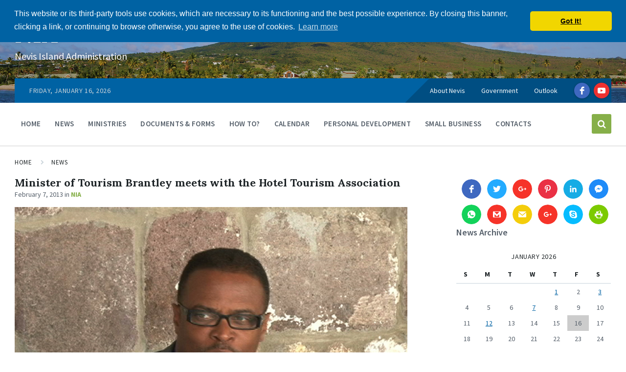

--- FILE ---
content_type: text/html; charset=UTF-8
request_url: https://nia.gov.kn/minister-of-tourism-brantley-meets-with-the-hotel-tourism-association/
body_size: 20791
content:
<!DOCTYPE html>
<html lang="en-CA" xmlns:og="http://opengraphprotocol.org/schema/" xmlns:fb="http://www.facebook.com/2008/fbml">
<head>
    <meta http-equiv="Content-Type" content="text/html; charset=UTF-8">
    <meta name="viewport" content="width=device-width, initial-scale=1.0">
    <link rel="pingback" href="https://nia.gov.kn/xmlrpc.php">
    <script>!function(e,c){e[c]=e[c]+(e[c]&&" ")+"quform-js"}(document.documentElement,"className");</script><title>Minister of Tourism Brantley meets with the Hotel Tourism Association &#8211; NIA</title><link rel="preload" data-rocket-preload as="style" href="https://fonts.googleapis.com/css?family=Source%20Sans%20Pro%3A400%2C400italic%2C600%2C600italic%2C700%2C700italic%7CLora%3A400%2C400italic%2C700%2C700italic&#038;display=swap" /><link rel="stylesheet" href="https://fonts.googleapis.com/css?family=Source%20Sans%20Pro%3A400%2C400italic%2C600%2C600italic%2C700%2C700italic%7CLora%3A400%2C400italic%2C700%2C700italic&#038;display=swap" media="print" onload="this.media='all'" /><noscript><link rel="stylesheet" href="https://fonts.googleapis.com/css?family=Source%20Sans%20Pro%3A400%2C400italic%2C600%2C600italic%2C700%2C700italic%7CLora%3A400%2C400italic%2C700%2C700italic&#038;display=swap" /></noscript>
	<!-- PopupPress Plugin v.3.0.5 - 5.9.12 -->
<meta name='robots' content='max-image-preview:large' />
<link rel='dns-prefetch' href='//secure.gravatar.com' />
<link rel='dns-prefetch' href='//fonts.googleapis.com' />
<link rel='dns-prefetch' href='//s.w.org' />
<link rel='dns-prefetch' href='//v0.wordpress.com' />
<link rel='dns-prefetch' href='//widgets.wp.com' />
<link rel='dns-prefetch' href='//s0.wp.com' />
<link rel='dns-prefetch' href='//0.gravatar.com' />
<link rel='dns-prefetch' href='//1.gravatar.com' />
<link rel='dns-prefetch' href='//2.gravatar.com' />
<link href='https://fonts.gstatic.com' crossorigin rel='preconnect' />
<link rel="alternate" type="application/rss+xml" title="NIA &raquo; Feed" href="https://nia.gov.kn/feed/" />
<link rel="alternate" type="application/rss+xml" title="NIA &raquo; Comments Feed" href="https://nia.gov.kn/comments/feed/" />
<link rel="alternate" type="application/rss+xml" title="NIA &raquo; Minister of Tourism Brantley meets with the Hotel Tourism Association Comments Feed" href="https://nia.gov.kn/minister-of-tourism-brantley-meets-with-the-hotel-tourism-association/feed/" />
<meta property="fb:admins" content="nia"/><meta property="fb:app_id" content="1774254309327434"/><meta property="og:title" content="Minister of Tourism Brantley meets with the Hotel Tourism Association"/><meta property="og:description" content="NIA CHARLESTOWN NEVIS (February 06, 2013) &#8211; Minister of Tourism the Hon. Mark Brantley, on Tuesday, February 5th, at the annual meeting of the Nevis Hotel Tourism Association, referred to members of the association as the “backbone of the tourism industry” and assured them he was committed to helping them improve their services. With tourism [&hellip;]"/><meta property="og:type" content="article"/><meta property="og:url" content="https://nia.gov.kn/minister-of-tourism-brantley-meets-with-the-hotel-tourism-association/"/><meta property="og:site_name" content="NIA - Nevis Island Administration"/><meta property="og:image" content="https://nia.gov.kn/wp-content/uploads/2013/02/Brantley HTA Luncheon070213.jpeg"/><meta property="og:image:width" content="640"/><meta property="og:image:height" content="480"/>
		<script type="text/javascript">
window._wpemojiSettings = {"baseUrl":"https:\/\/s.w.org\/images\/core\/emoji\/13.1.0\/72x72\/","ext":".png","svgUrl":"https:\/\/s.w.org\/images\/core\/emoji\/13.1.0\/svg\/","svgExt":".svg","source":{"concatemoji":"https:\/\/nia.gov.kn\/wp-includes\/js\/wp-emoji-release.min.js?ver=5.9.12"}};
/*! This file is auto-generated */
!function(e,a,t){var n,r,o,i=a.createElement("canvas"),p=i.getContext&&i.getContext("2d");function s(e,t){var a=String.fromCharCode;p.clearRect(0,0,i.width,i.height),p.fillText(a.apply(this,e),0,0);e=i.toDataURL();return p.clearRect(0,0,i.width,i.height),p.fillText(a.apply(this,t),0,0),e===i.toDataURL()}function c(e){var t=a.createElement("script");t.src=e,t.defer=t.type="text/javascript",a.getElementsByTagName("head")[0].appendChild(t)}for(o=Array("flag","emoji"),t.supports={everything:!0,everythingExceptFlag:!0},r=0;r<o.length;r++)t.supports[o[r]]=function(e){if(!p||!p.fillText)return!1;switch(p.textBaseline="top",p.font="600 32px Arial",e){case"flag":return s([127987,65039,8205,9895,65039],[127987,65039,8203,9895,65039])?!1:!s([55356,56826,55356,56819],[55356,56826,8203,55356,56819])&&!s([55356,57332,56128,56423,56128,56418,56128,56421,56128,56430,56128,56423,56128,56447],[55356,57332,8203,56128,56423,8203,56128,56418,8203,56128,56421,8203,56128,56430,8203,56128,56423,8203,56128,56447]);case"emoji":return!s([10084,65039,8205,55357,56613],[10084,65039,8203,55357,56613])}return!1}(o[r]),t.supports.everything=t.supports.everything&&t.supports[o[r]],"flag"!==o[r]&&(t.supports.everythingExceptFlag=t.supports.everythingExceptFlag&&t.supports[o[r]]);t.supports.everythingExceptFlag=t.supports.everythingExceptFlag&&!t.supports.flag,t.DOMReady=!1,t.readyCallback=function(){t.DOMReady=!0},t.supports.everything||(n=function(){t.readyCallback()},a.addEventListener?(a.addEventListener("DOMContentLoaded",n,!1),e.addEventListener("load",n,!1)):(e.attachEvent("onload",n),a.attachEvent("onreadystatechange",function(){"complete"===a.readyState&&t.readyCallback()})),(n=t.source||{}).concatemoji?c(n.concatemoji):n.wpemoji&&n.twemoji&&(c(n.twemoji),c(n.wpemoji)))}(window,document,window._wpemojiSettings);
</script>
<style type="text/css">
img.wp-smiley,
img.emoji {
	display: inline !important;
	border: none !important;
	box-shadow: none !important;
	height: 1em !important;
	width: 1em !important;
	margin: 0 0.07em !important;
	vertical-align: -0.1em !important;
	background: none !important;
	padding: 0 !important;
}
</style>
	<link rel='stylesheet' id='jm-applywith-css'  href='https://nia.gov.kn/wp-content/plugins/job-manager-linkedin-plugin/css/jm-applywith.css?ver=5.9.12' type='text/css' media='all' />
<link rel='stylesheet' id='wp-block-library-css'  href='https://nia.gov.kn/wp-includes/css/dist/block-library/style.min.css?ver=5.9.12' type='text/css' media='all' />
<style id='wp-block-library-inline-css' type='text/css'>
.has-text-align-justify{text-align:justify;}
</style>
<link rel='stylesheet' id='mediaelement-css'  href='https://nia.gov.kn/wp-includes/js/mediaelement/mediaelementplayer-legacy.min.css?ver=4.2.16' type='text/css' media='all' />
<link rel='stylesheet' id='wp-mediaelement-css'  href='https://nia.gov.kn/wp-includes/js/mediaelement/wp-mediaelement.min.css?ver=5.9.12' type='text/css' media='all' />
<style id='global-styles-inline-css' type='text/css'>
body{--wp--preset--color--black: #000000;--wp--preset--color--cyan-bluish-gray: #abb8c3;--wp--preset--color--white: #ffffff;--wp--preset--color--pale-pink: #f78da7;--wp--preset--color--vivid-red: #cf2e2e;--wp--preset--color--luminous-vivid-orange: #ff6900;--wp--preset--color--luminous-vivid-amber: #fcb900;--wp--preset--color--light-green-cyan: #7bdcb5;--wp--preset--color--vivid-green-cyan: #00d084;--wp--preset--color--pale-cyan-blue: #8ed1fc;--wp--preset--color--vivid-cyan-blue: #0693e3;--wp--preset--color--vivid-purple: #9b51e0;--wp--preset--gradient--vivid-cyan-blue-to-vivid-purple: linear-gradient(135deg,rgba(6,147,227,1) 0%,rgb(155,81,224) 100%);--wp--preset--gradient--light-green-cyan-to-vivid-green-cyan: linear-gradient(135deg,rgb(122,220,180) 0%,rgb(0,208,130) 100%);--wp--preset--gradient--luminous-vivid-amber-to-luminous-vivid-orange: linear-gradient(135deg,rgba(252,185,0,1) 0%,rgba(255,105,0,1) 100%);--wp--preset--gradient--luminous-vivid-orange-to-vivid-red: linear-gradient(135deg,rgba(255,105,0,1) 0%,rgb(207,46,46) 100%);--wp--preset--gradient--very-light-gray-to-cyan-bluish-gray: linear-gradient(135deg,rgb(238,238,238) 0%,rgb(169,184,195) 100%);--wp--preset--gradient--cool-to-warm-spectrum: linear-gradient(135deg,rgb(74,234,220) 0%,rgb(151,120,209) 20%,rgb(207,42,186) 40%,rgb(238,44,130) 60%,rgb(251,105,98) 80%,rgb(254,248,76) 100%);--wp--preset--gradient--blush-light-purple: linear-gradient(135deg,rgb(255,206,236) 0%,rgb(152,150,240) 100%);--wp--preset--gradient--blush-bordeaux: linear-gradient(135deg,rgb(254,205,165) 0%,rgb(254,45,45) 50%,rgb(107,0,62) 100%);--wp--preset--gradient--luminous-dusk: linear-gradient(135deg,rgb(255,203,112) 0%,rgb(199,81,192) 50%,rgb(65,88,208) 100%);--wp--preset--gradient--pale-ocean: linear-gradient(135deg,rgb(255,245,203) 0%,rgb(182,227,212) 50%,rgb(51,167,181) 100%);--wp--preset--gradient--electric-grass: linear-gradient(135deg,rgb(202,248,128) 0%,rgb(113,206,126) 100%);--wp--preset--gradient--midnight: linear-gradient(135deg,rgb(2,3,129) 0%,rgb(40,116,252) 100%);--wp--preset--duotone--dark-grayscale: url('#wp-duotone-dark-grayscale');--wp--preset--duotone--grayscale: url('#wp-duotone-grayscale');--wp--preset--duotone--purple-yellow: url('#wp-duotone-purple-yellow');--wp--preset--duotone--blue-red: url('#wp-duotone-blue-red');--wp--preset--duotone--midnight: url('#wp-duotone-midnight');--wp--preset--duotone--magenta-yellow: url('#wp-duotone-magenta-yellow');--wp--preset--duotone--purple-green: url('#wp-duotone-purple-green');--wp--preset--duotone--blue-orange: url('#wp-duotone-blue-orange');--wp--preset--font-size--small: 13px;--wp--preset--font-size--medium: 20px;--wp--preset--font-size--large: 36px;--wp--preset--font-size--x-large: 42px;}.has-black-color{color: var(--wp--preset--color--black) !important;}.has-cyan-bluish-gray-color{color: var(--wp--preset--color--cyan-bluish-gray) !important;}.has-white-color{color: var(--wp--preset--color--white) !important;}.has-pale-pink-color{color: var(--wp--preset--color--pale-pink) !important;}.has-vivid-red-color{color: var(--wp--preset--color--vivid-red) !important;}.has-luminous-vivid-orange-color{color: var(--wp--preset--color--luminous-vivid-orange) !important;}.has-luminous-vivid-amber-color{color: var(--wp--preset--color--luminous-vivid-amber) !important;}.has-light-green-cyan-color{color: var(--wp--preset--color--light-green-cyan) !important;}.has-vivid-green-cyan-color{color: var(--wp--preset--color--vivid-green-cyan) !important;}.has-pale-cyan-blue-color{color: var(--wp--preset--color--pale-cyan-blue) !important;}.has-vivid-cyan-blue-color{color: var(--wp--preset--color--vivid-cyan-blue) !important;}.has-vivid-purple-color{color: var(--wp--preset--color--vivid-purple) !important;}.has-black-background-color{background-color: var(--wp--preset--color--black) !important;}.has-cyan-bluish-gray-background-color{background-color: var(--wp--preset--color--cyan-bluish-gray) !important;}.has-white-background-color{background-color: var(--wp--preset--color--white) !important;}.has-pale-pink-background-color{background-color: var(--wp--preset--color--pale-pink) !important;}.has-vivid-red-background-color{background-color: var(--wp--preset--color--vivid-red) !important;}.has-luminous-vivid-orange-background-color{background-color: var(--wp--preset--color--luminous-vivid-orange) !important;}.has-luminous-vivid-amber-background-color{background-color: var(--wp--preset--color--luminous-vivid-amber) !important;}.has-light-green-cyan-background-color{background-color: var(--wp--preset--color--light-green-cyan) !important;}.has-vivid-green-cyan-background-color{background-color: var(--wp--preset--color--vivid-green-cyan) !important;}.has-pale-cyan-blue-background-color{background-color: var(--wp--preset--color--pale-cyan-blue) !important;}.has-vivid-cyan-blue-background-color{background-color: var(--wp--preset--color--vivid-cyan-blue) !important;}.has-vivid-purple-background-color{background-color: var(--wp--preset--color--vivid-purple) !important;}.has-black-border-color{border-color: var(--wp--preset--color--black) !important;}.has-cyan-bluish-gray-border-color{border-color: var(--wp--preset--color--cyan-bluish-gray) !important;}.has-white-border-color{border-color: var(--wp--preset--color--white) !important;}.has-pale-pink-border-color{border-color: var(--wp--preset--color--pale-pink) !important;}.has-vivid-red-border-color{border-color: var(--wp--preset--color--vivid-red) !important;}.has-luminous-vivid-orange-border-color{border-color: var(--wp--preset--color--luminous-vivid-orange) !important;}.has-luminous-vivid-amber-border-color{border-color: var(--wp--preset--color--luminous-vivid-amber) !important;}.has-light-green-cyan-border-color{border-color: var(--wp--preset--color--light-green-cyan) !important;}.has-vivid-green-cyan-border-color{border-color: var(--wp--preset--color--vivid-green-cyan) !important;}.has-pale-cyan-blue-border-color{border-color: var(--wp--preset--color--pale-cyan-blue) !important;}.has-vivid-cyan-blue-border-color{border-color: var(--wp--preset--color--vivid-cyan-blue) !important;}.has-vivid-purple-border-color{border-color: var(--wp--preset--color--vivid-purple) !important;}.has-vivid-cyan-blue-to-vivid-purple-gradient-background{background: var(--wp--preset--gradient--vivid-cyan-blue-to-vivid-purple) !important;}.has-light-green-cyan-to-vivid-green-cyan-gradient-background{background: var(--wp--preset--gradient--light-green-cyan-to-vivid-green-cyan) !important;}.has-luminous-vivid-amber-to-luminous-vivid-orange-gradient-background{background: var(--wp--preset--gradient--luminous-vivid-amber-to-luminous-vivid-orange) !important;}.has-luminous-vivid-orange-to-vivid-red-gradient-background{background: var(--wp--preset--gradient--luminous-vivid-orange-to-vivid-red) !important;}.has-very-light-gray-to-cyan-bluish-gray-gradient-background{background: var(--wp--preset--gradient--very-light-gray-to-cyan-bluish-gray) !important;}.has-cool-to-warm-spectrum-gradient-background{background: var(--wp--preset--gradient--cool-to-warm-spectrum) !important;}.has-blush-light-purple-gradient-background{background: var(--wp--preset--gradient--blush-light-purple) !important;}.has-blush-bordeaux-gradient-background{background: var(--wp--preset--gradient--blush-bordeaux) !important;}.has-luminous-dusk-gradient-background{background: var(--wp--preset--gradient--luminous-dusk) !important;}.has-pale-ocean-gradient-background{background: var(--wp--preset--gradient--pale-ocean) !important;}.has-electric-grass-gradient-background{background: var(--wp--preset--gradient--electric-grass) !important;}.has-midnight-gradient-background{background: var(--wp--preset--gradient--midnight) !important;}.has-small-font-size{font-size: var(--wp--preset--font-size--small) !important;}.has-medium-font-size{font-size: var(--wp--preset--font-size--medium) !important;}.has-large-font-size{font-size: var(--wp--preset--font-size--large) !important;}.has-x-large-font-size{font-size: var(--wp--preset--font-size--x-large) !important;}
</style>
<link rel='stylesheet' id='pps_style-css'  href='https://nia.gov.kn/wp-content/plugins/popup-press/css/pps_style.css?ver=3.0.5' type='text/css' media='screen' />
<style id='pps_style-inline-css' type='text/css'>
.pps-popup {
}
.pps-popup .pps-wrap {
}
.pps-popup .pps-wrap .pps-close {
}
.pps-popup .pps-wrap .pps-content {
}

</style>
<link rel='stylesheet' id='quform-css'  href='https://nia.gov.kn/wp-content/plugins/quform/cache/quform.css?ver=1765222123' type='text/css' media='all' />
<link rel='stylesheet' id='dashicons-css'  href='https://nia.gov.kn/wp-includes/css/dashicons.min.css?ver=5.9.12' type='text/css' media='all' />
<link rel='stylesheet' id='lsvr-pressville-main-style-css'  href='https://nia.gov.kn/wp-content/themes/nia-base/style.css?ver=5.9.12' type='text/css' media='all' />
<style id='lsvr-pressville-main-style-inline-css' type='text/css'>
body, input, textarea, select, button, #cancel-comment-reply-link, .lsvr_listing-map__infobox { font-family: 'Source Sans Pro', Arial, sans-serif; }
html, body { font-size: 16px; }
h1, h2, h3, h4, blockquote, .is-secondary-font, .header-menu-primary__megamenu .header-menu-primary__item-link--level-1 { font-family: 'Lora', Arial, sans-serif; }
@media ( min-width: 1200px ) { .header-titlebar__logo { width: 120px; } } .header-titlebar__logo { max-width: 120px; }
</style>
<link rel='stylesheet' id='lsvr-pressville-child-style-css'  href='https://nia.gov.kn/wp-content/themes/nia-n/style.css?ver=1.0.2' type='text/css' media='all' />

<link rel='stylesheet' id='lsvr-pressville-color-scheme-css'  href='https://nia.gov.kn/wp-content/themes/nia-base/assets/css/skins/blue-green.css?ver=5.9.12' type='text/css' media='all' />
<link rel='stylesheet' id='calendarizeit-css'  href='https://nia.gov.kn/wp-content/plugins/calendarize-it/css/frontend.min.css?ver=4.0.8.6' type='text/css' media='all' />
<link rel='stylesheet' id='rhc-last-minue-css'  href='https://nia.gov.kn/wp-content/plugins/calendarize-it/css/last_minute_fixes.css?ver=1.1.1' type='text/css' media='all' />
<link rel='stylesheet' id='jetpack_css-css'  href='https://nia.gov.kn/wp-content/plugins/jetpack/css/jetpack.css?ver=10.7.2' type='text/css' media='all' />
<script type='text/javascript' src='https://nia.gov.kn/wp-includes/js/jquery/jquery.min.js?ver=3.6.0' id='jquery-core-js'></script>
<script type='text/javascript' src='https://nia.gov.kn/wp-includes/js/jquery/jquery-migrate.min.js?ver=3.3.2' id='jquery-migrate-js' data-rocket-defer defer></script>
<script type='text/javascript' src='https://nia.gov.kn/wp-content/plugins/job-manager-linkedin-plugin/js/job-manager-applywith-public.js?ver=5.9.12' id='job-manager-applywith-public-js' data-rocket-defer defer></script>
<script type='text/javascript' src='https://nia.gov.kn/wp-content/plugins/calendarize-it/js/bootstrap.min.js?ver=3.0.0' id='bootstrap-js' data-rocket-defer defer></script>
<script type='text/javascript' src='https://nia.gov.kn/wp-content/plugins/calendarize-it/js/bootstrap-select.js?ver=1.0.2' id='bootstrap-select-js' data-rocket-defer defer></script>
<script type='text/javascript' src='https://nia.gov.kn/wp-content/plugins/calendarize-it/js/moment.js?ver=2.29.1' id='rhc-moment-js' data-rocket-defer defer></script>
<script type='text/javascript' src='https://nia.gov.kn/wp-includes/js/jquery/ui/core.min.js?ver=1.13.1' id='jquery-ui-core-js' data-rocket-defer defer></script>
<script type='text/javascript' src='https://nia.gov.kn/wp-includes/js/jquery/ui/accordion.min.js?ver=1.13.1' id='jquery-ui-accordion-js' data-rocket-defer defer></script>
<script type='text/javascript' src='https://nia.gov.kn/wp-includes/js/jquery/ui/mouse.min.js?ver=1.13.1' id='jquery-ui-mouse-js' data-rocket-defer defer></script>
<script type='text/javascript' src='https://nia.gov.kn/wp-includes/js/jquery/ui/slider.min.js?ver=1.13.1' id='jquery-ui-slider-js' data-rocket-defer defer></script>
<script type='text/javascript' src='https://nia.gov.kn/wp-includes/js/jquery/ui/resizable.min.js?ver=1.13.1' id='jquery-ui-resizable-js' data-rocket-defer defer></script>
<script type='text/javascript' src='https://nia.gov.kn/wp-includes/js/jquery/ui/draggable.min.js?ver=1.13.1' id='jquery-ui-draggable-js' data-rocket-defer defer></script>
<script type='text/javascript' src='https://nia.gov.kn/wp-includes/js/jquery/ui/controlgroup.min.js?ver=1.13.1' id='jquery-ui-controlgroup-js' data-rocket-defer defer></script>
<script type='text/javascript' src='https://nia.gov.kn/wp-includes/js/jquery/ui/checkboxradio.min.js?ver=1.13.1' id='jquery-ui-checkboxradio-js' data-rocket-defer defer></script>
<script type='text/javascript' src='https://nia.gov.kn/wp-includes/js/jquery/ui/button.min.js?ver=1.13.1' id='jquery-ui-button-js' data-rocket-defer defer></script>
<script type='text/javascript' src='https://nia.gov.kn/wp-includes/js/jquery/ui/dialog.min.js?ver=1.13.1' id='jquery-ui-dialog-js' data-rocket-defer defer></script>
<script type='text/javascript' src='https://nia.gov.kn/wp-includes/js/jquery/ui/tabs.min.js?ver=1.13.1' id='jquery-ui-tabs-js' data-rocket-defer defer></script>
<script type='text/javascript' src='https://nia.gov.kn/wp-includes/js/jquery/ui/sortable.min.js?ver=1.13.1' id='jquery-ui-sortable-js' data-rocket-defer defer></script>
<script type='text/javascript' src='https://nia.gov.kn/wp-includes/js/jquery/ui/droppable.min.js?ver=1.13.1' id='jquery-ui-droppable-js' data-rocket-defer defer></script>
<script type='text/javascript' src='https://nia.gov.kn/wp-includes/js/jquery/ui/datepicker.min.js?ver=1.13.1' id='jquery-ui-datepicker-js' data-rocket-defer defer></script>
<script type='text/javascript' id='jquery-ui-datepicker-js-after'>
jQuery(function(jQuery){jQuery.datepicker.setDefaults({"closeText":"Close","currentText":"Today","monthNames":["January","February","March","April","May","June","July","August","September","October","November","December"],"monthNamesShort":["Jan","Feb","Mar","Apr","May","Jun","Jul","Aug","Sep","Oct","Nov","Dec"],"nextText":"Next","prevText":"Previous","dayNames":["Sunday","Monday","Tuesday","Wednesday","Thursday","Friday","Saturday"],"dayNamesShort":["Sun","Mon","Tue","Wed","Thu","Fri","Sat"],"dayNamesMin":["S","M","T","W","T","F","S"],"dateFormat":"MM d, yy","firstDay":0,"isRTL":false});});
</script>
<script type='text/javascript' src='https://nia.gov.kn/wp-includes/js/jquery/ui/menu.min.js?ver=1.13.1' id='jquery-ui-menu-js' data-rocket-defer defer></script>
<script type='text/javascript' src='https://nia.gov.kn/wp-includes/js/dist/vendor/regenerator-runtime.min.js?ver=0.13.9' id='regenerator-runtime-js' data-rocket-defer defer></script>
<script type='text/javascript' src='https://nia.gov.kn/wp-includes/js/dist/vendor/wp-polyfill.min.js?ver=3.15.0' id='wp-polyfill-js'></script>
<script type='text/javascript' src='https://nia.gov.kn/wp-includes/js/dist/dom-ready.min.js?ver=ecda74de0221e1c2ce5c57cbb5af09d5' id='wp-dom-ready-js' data-rocket-defer defer></script>
<script type='text/javascript' src='https://nia.gov.kn/wp-includes/js/dist/hooks.min.js?ver=1e58c8c5a32b2e97491080c5b10dc71c' id='wp-hooks-js'></script>
<script type='text/javascript' src='https://nia.gov.kn/wp-includes/js/dist/i18n.min.js?ver=30fcecb428a0e8383d3776bcdd3a7834' id='wp-i18n-js'></script>
<script type='text/javascript' id='wp-i18n-js-after'>
wp.i18n.setLocaleData( { 'text direction\u0004ltr': [ 'ltr' ] } );
</script>
<script type='text/javascript' id='wp-a11y-js-translations'>
( function( domain, translations ) {
	var localeData = translations.locale_data[ domain ] || translations.locale_data.messages;
	localeData[""].domain = domain;
	wp.i18n.setLocaleData( localeData, domain );
} )( "default", {"translation-revision-date":"2022-11-08 01:49:08+0000","generator":"GlotPress\/4.0.0-beta.2","domain":"messages","locale_data":{"messages":{"":{"domain":"messages","plural-forms":"nplurals=2; plural=n != 1;","lang":"en_CA"},"Notifications":["Notifications"]}},"comment":{"reference":"wp-includes\/js\/dist\/a11y.js"}} );
</script>
<script type='text/javascript' src='https://nia.gov.kn/wp-includes/js/dist/a11y.min.js?ver=68e470cf840f69530e9db3be229ad4b6' id='wp-a11y-js' data-rocket-defer defer></script>
<script type='text/javascript' id='jquery-ui-autocomplete-js-extra'>
/* <![CDATA[ */
var uiAutocompleteL10n = {"noResults":"No results found.","oneResult":"1 result found. Use up and down arrow keys to navigate.","manyResults":"%d results found. Use up and down arrow keys to navigate.","itemSelected":"Item selected."};
/* ]]> */
</script>
<script type='text/javascript' src='https://nia.gov.kn/wp-includes/js/jquery/ui/autocomplete.min.js?ver=1.13.1' id='jquery-ui-autocomplete-js' data-rocket-defer defer></script>
<script type='text/javascript' src='https://nia.gov.kn/wp-content/plugins/calendarize-it/js/deprecated.js?ver=bundled-jquery-ui' id='jquery-ui-wp-js' data-rocket-defer defer></script>
<script type='text/javascript' id='calendarize-js-extra'>
/* <![CDATA[ */
var RHC = {"ajaxurl":"https:\/\/nia.gov.kn\/","mobile_width":"480","last_modified":"a0b0345ade284755cd73d5452a5bf138","tooltip_details":[],"visibility_check":"1","gmt_offset":"-4","disable_event_link":"0","rhc_options":{}};
/* ]]> */
</script>
<script type='text/javascript' src='https://nia.gov.kn/wp-content/plugins/calendarize-it/js/frontend.min.js?ver=5.0.1.6' id='calendarize-js' data-rocket-defer defer></script>
<script type='text/javascript' src='https://maps.google.com/maps/api/js?libraries=places&#038;key=AIzaSyDojvfxaBO10g-7GJBR33a9Zkk2Xfnsv6Q&#038;ver=3.0' id='google-api3-js' data-rocket-defer defer></script>
<script type='text/javascript' src='https://nia.gov.kn/wp-content/plugins/calendarize-it/js/rhc_gmap3.js?ver=1.0.1' id='rhc_gmap3-js' data-rocket-defer defer></script>
<link rel="https://api.w.org/" href="https://nia.gov.kn/wp-json/" /><link rel="alternate" type="application/json" href="https://nia.gov.kn/wp-json/wp/v2/posts/28876" /><link rel="EditURI" type="application/rsd+xml" title="RSD" href="https://nia.gov.kn/xmlrpc.php?rsd" />
<link rel="wlwmanifest" type="application/wlwmanifest+xml" href="https://nia.gov.kn/wp-includes/wlwmanifest.xml" /> 
<meta name="generator" content="WordPress 5.9.12" />
<link rel="canonical" href="https://nia.gov.kn/minister-of-tourism-brantley-meets-with-the-hotel-tourism-association/" />
<link rel='shortlink' href='https://wp.me/p9UuUC-7vK' />
<link rel="alternate" type="application/json+oembed" href="https://nia.gov.kn/wp-json/oembed/1.0/embed?url=https%3A%2F%2Fnia.gov.kn%2Fminister-of-tourism-brantley-meets-with-the-hotel-tourism-association%2F" />
<link rel="alternate" type="text/xml+oembed" href="https://nia.gov.kn/wp-json/oembed/1.0/embed?url=https%3A%2F%2Fnia.gov.kn%2Fminister-of-tourism-brantley-meets-with-the-hotel-tourism-association%2F&#038;format=xml" />
<style type='text/css'>img#wpstats{display:none}</style>
	<meta name="generator" content="Powered by WPBakery Page Builder - drag and drop page builder for WordPress."/>

<!-- Jetpack Open Graph Tags -->
<meta property="og:type" content="article" />
<meta property="og:title" content="Minister of Tourism Brantley meets with the Hotel Tourism Association" />
<meta property="og:url" content="https://nia.gov.kn/minister-of-tourism-brantley-meets-with-the-hotel-tourism-association/" />
<meta property="og:description" content="NIA CHARLESTOWN NEVIS (February 06, 2013) &#8211; Minister of Tourism the Hon. Mark Brantley, on Tuesday, February 5th, at the annual meeting of the Nevis Hotel Tourism Association, referred to mem…" />
<meta property="article:published_time" content="2013-02-07T12:22:09+00:00" />
<meta property="article:modified_time" content="2013-02-07T12:22:09+00:00" />
<meta property="og:site_name" content="NIA" />
<meta property="og:image" content="https://nia.gov.kn/wp-content/uploads/2013/02/Brantley%20HTA%20Luncheon070213.jpeg" />
<meta property="og:image:width" content="640" />
<meta property="og:image:height" content="480" />
<meta property="og:image:alt" content="Hon. Mark Brantley addressing hoteliers at HTA Luncheon" />
<meta name="twitter:text:title" content="Minister of Tourism Brantley meets with the Hotel Tourism Association" />
<meta name="twitter:image" content="https://nia.gov.kn/wp-content/uploads/2013/02/Brantley%20HTA%20Luncheon070213.jpeg?w=640" />
<meta name="twitter:image:alt" content="Hon. Mark Brantley addressing hoteliers at HTA Luncheon" />
<meta name="twitter:card" content="summary_large_image" />

<!-- End Jetpack Open Graph Tags -->
<link rel="icon" href="https://nia.gov.kn/wp-content/uploads/2020/08/cropped-cropped-nia-logo-1-32x32.png" sizes="32x32" />
<link rel="icon" href="https://nia.gov.kn/wp-content/uploads/2020/08/cropped-cropped-nia-logo-1-192x192.png" sizes="192x192" />
<link rel="apple-touch-icon" href="https://nia.gov.kn/wp-content/uploads/2020/08/cropped-cropped-nia-logo-1-180x180.png" />
<meta name="msapplication-TileImage" content="https://nia.gov.kn/wp-content/uploads/2020/08/cropped-cropped-nia-logo-1-270x270.png" />
<style type="text/css" id="wp-custom-css">.header-titlebar__logo {
    max-width: 200px;
}

@media (min-width: 1200px) {
	.header-titlebar__logo {
			width: 200px;
	}
}

.header-titlebar--has-logo .header-titlebar__text {
    padding-left: 10px;
}</style><noscript><style> .wpb_animate_when_almost_visible { opacity: 1; }</style></noscript><meta property="og:title" content="Minister of Tourism Brantley meets with the Hotel Tourism Association" />
<meta property="og:description" content="" />
    <link rel="stylesheet" type="text/css" href="//cdnjs.cloudflare.com/ajax/libs/cookieconsent2/3.0.3/cookieconsent.min.css" />
	<script src="//cdnjs.cloudflare.com/ajax/libs/cookieconsent2/3.0.3/cookieconsent.min.js" data-rocket-defer defer></script>
	<script>
	window.addEventListener("load", function(){
	window.cookieconsent.initialise({
	  "palette": {
	    "popup": {
	      "background": "#0062a3"
	    },
	    "button": {
	      "background": "#f1d600"
	    }
	  },
	  "theme": "classic",
	  "position": "top",
	  "content": {
	    "message": "This website or its third-party tools use cookies, which are necessary to its functioning and the best possible experience. By closing this banner, clicking a link, or continuing to browse otherwise, you agree to the use of cookies. ",
	    "dismiss": "Got It!",
	    "href": "https://nia.gov.kn/privacy-policy/"
	  }
	})});
	</script>
<meta name="generator" content="WP Rocket 3.17.3.1" data-wpr-features="wpr_defer_js wpr_desktop" /></head>

<body class="post-template-default single single-post postid-28876 single-format-standard tailor-ui wpb-js-composer js-comp-ver-6.4.1 vc_responsive">

	<!-- WRAPPER : begin -->
	<div data-rocket-location-hash="99bb46786fd5bd31bcd7bdc067ad247a" id="wrapper">

		
		<!-- HEADER : begin -->
		<header data-rocket-location-hash="c68188da780f11c554c4d18cceaef351" id="header">
			<div data-rocket-location-hash="3aaedc1e8316db317d4bd186e9921eb1" class="header__inner">

				
				
<!-- HEADER TITLEBAR : begin -->
<div  class="header-titlebar header-titlebar--has-topbar">

	<div class="header-titlebar__inner">
		<div class="lsvr-container">

			
			
			
				<div class="header-titlebar__text">

											<h1 class="header-titlebar__title">
							<a href="https://nia.gov.kn/" class="header-titlebar__title-link">
								NIA							</a>
						</h1>
					
											<p class="header-titlebar__description">Nevis Island Administration</p>
					
				</div>

			
			
		</div>
	</div>

	
				<div class="header-titlebar__background header-titlebar__background--align-center header-titlebar__background--random"
					data-slideshow-speed="5">

					
						<div class="header-titlebar__background-image header-titlebar__background-image--default"
							style="background-image: url( 'https://nia.gov.kn/wp-content/uploads/2017/10/header_slider1.jpg' );"></div>

					
				</div>

			
	<span class="header-titlebar__overlay" style="opacity: 0.2;filter: alpha(opacity=0.2);"></span>
</div>
<!-- HEADER TITLEBAR : end -->


				
			<button type="button" class="header-mobile-toggle">
				Menu				<i class="header-mobile-toggle__icon"></i>
			</button>

			
				<!-- HEADER NAV GROUP : begin -->
				<div class="header__navgroup">

					
	<!-- HEADER TOPBAR WRAPPER : begin -->
	<div class="header-topbar__wrapper">
		<div class="lsvr-container">

			
			<!-- HEADER TOPBAR : begin -->
			<div class="header-topbar">
				<div class="header-topbar__inner">

					
					<!-- SECONDARY HEADER MENU : begin -->
<nav class="header-menu-secondary">

    <ul id="menu-topright" class="header-menu-secondary__list"><li id="menu-item-33815" class="menu-item menu-item-type-post_type menu-item-object-page menu-item-33815"><a href="https://nia.gov.kn/about-nevis/">About Nevis</a></li>
<li id="menu-item-33819" class="menu-item menu-item-type-post_type menu-item-object-page menu-item-33819"><a href="https://nia.gov.kn/government/">Government</a></li>
<li id="menu-item-15" class="menu-item menu-item-type-custom menu-item-object-custom menu-item-15"><a target="_blank" rel="noopener" href="https://outlook.com/">Outlook</a></li>
</ul>	<span class="header-menu-social"><div data-elfsight-social-media-icons-options="%7B%22items%22%3A%5B%7B%22type%22%3A%22facebook%22%2C%22url%22%3A%22https%3A%5C%2F%5C%2Fwww.facebook.com%5C%2Fntv.nevistelevision%5C%2F%22%7D%2C%7B%22type%22%3A%22youtube%22%2C%22url%22%3A%22https%3A%5C%2F%5C%2Fwww.youtube.com%5C%2Fchannel%5C%2FUCq-0Y_zU9qFPLERhcnnhyMw%22%7D%5D%2C%22size%22%3A%2232%22%2C%22style%22%3A%22material%22%2C%22iconColor%22%3A%22white%22%2C%22bgColor%22%3A%22native%22%2C%22iconColorOnHover%22%3A%22white%22%2C%22bgColorOnHover%22%3A%22native%22%2C%22borderRadius%22%3A%22circle%22%2C%22animation%22%3A%22bounce%22%2C%22transparency%22%3A100%2C%22transparencyOnHover%22%3A100%7D"></div></span>
	
</nav>


<!-- SECONDARY HEADER MENU : end -->

										
					<div class="header-languages">
						<span class="screen-reader-text">Choose language:</span>
						<ul class="header-languages__list">														
							<li class="header-languages__item">
								Friday, January 16, 2026							</li>														
						</ul>
					</div>

					
				</div>
			</div>
			<!-- HEADER TOPBAR : end -->

			
		</div>
	</div>
	<!-- HEADER TOPBAR WRAPPER : end -->


					
	
	<!-- HEADER NAVBAR : begin -->
	<div  class="header-navbar header-navbar--is-sticky">
		<div class="header-navbar__inner">
			<div class="lsvr-container">
				<div class="header-navbar__content">

					
					
	<!-- HEADER MENU : begin -->
	<nav class="header-menu-primary">

	    <ul id="menu-mainmenu" class="header-menu-primary__list">
            
        	<li class="header-menu-primary__item header-menu-primary__item--level-0 menu-item menu-item-type-post_type menu-item-object-page menu-item-home header-menu-primary__item--dropdown">

                <a href="https://nia.gov.kn/"
                	class="header-menu-primary__item-link header-menu-primary__item-link--level-0"
                	>Home</a>

                            <div class="header-menu-primary__dropdown">
    		
            
                            </div>
    		
            </li>

            
            
        	<li class="header-menu-primary__item header-menu-primary__item--level-0 menu-item menu-item-type-custom menu-item-object-custom menu-item-has-children header-menu-primary__item--dropdown">

                <a href="#"
                	class="header-menu-primary__item-link header-menu-primary__item-link--level-0"
                	>News</a>

                            <div class="header-menu-primary__dropdown">
    		
            
        	<ul class="header-menu-primary__submenu sub-menu header-menu-primary__submenu--level-0">

            
            
        	<li class="header-menu-primary__item header-menu-primary__item--level-1 menu-item menu-item-type-post_type menu-item-object-page current_page_parent">

                <a href="https://nia.gov.kn/news/"
                	class="header-menu-primary__item-link header-menu-primary__item-link--level-1"
                	>News Articles</a>

            
            
            
            </li>

            
            
        	<li class="header-menu-primary__item header-menu-primary__item--level-1 menu-item menu-item-type-post_type menu-item-object-page">

                <a href="https://nia.gov.kn/nnc/"
                	class="header-menu-primary__item-link header-menu-primary__item-link--level-1"
                	>NNC</a>

            
            
            
            </li>

            
        	</ul>

            
                            </div>
    		
            </li>

            
            
        	<li class="header-menu-primary__item header-menu-primary__item--level-0 lsvr-megamenu mega-min menu-item menu-item-type-custom menu-item-object-custom menu-item-has-children header-menu-primary__item--megamenu">

                <a href="#"
                	class="header-menu-primary__item-link header-menu-primary__item-link--level-0"
                	>Ministries</a>

                        	<div class="header-menu-primary__megamenu header-menu-primary__megamenu--4-columns">
            		<div class="lsvr-container">
            
            
        	<ul class="header-menu-primary__submenu sub-menu header-menu-primary__submenu--level-0">

            
            
        	<li class="header-menu-primary__item header-menu-primary__item--level-1 menu-item menu-item-type-custom menu-item-object-custom menu-item-has-children">

                <a href="#"
                	class="header-menu-primary__item-link header-menu-primary__item-link--level-1"
                	>Premier&#039;s Ministry &amp; Agriculture</a>

            
            
        	<ul class="header-menu-primary__submenu sub-menu header-menu-primary__submenu--level-1">

            
            
        	<li class="header-menu-primary__item header-menu-primary__item--level-2 min-bold menu-item menu-item-type-post_type menu-item-object-page">

                <a href="https://nia.gov.kn/ministries/deputy-governor-general/"
                	class="header-menu-primary__item-link header-menu-primary__item-link--level-2"
                	>Deputy Governor General</a>

            
            
            
            </li>

            
            
        	<li class="header-menu-primary__item header-menu-primary__item--level-2 min-bold menu-item menu-item-type-post_type menu-item-object-page menu-item-has-children">

                <a href="https://nia.gov.kn/ministries/agriculture/"
                	class="header-menu-primary__item-link header-menu-primary__item-link--level-2"
                	>Min. of Agriculture</a>

            
            
        	<ul class="header-menu-primary__submenu sub-menu header-menu-primary__submenu--level-2">

            
            
        	<li class="header-menu-primary__item header-menu-primary__item--level-3 menu-item menu-item-type-post_type menu-item-object-page">

                <a href="https://nia.gov.kn/ministries/agriculture/department-of-agriculture/"
                	class="header-menu-primary__item-link header-menu-primary__item-link--level-3"
                	>Department of Agriculture</a>

            
            
            
            </li>

            
            
        	<li class="header-menu-primary__item header-menu-primary__item--level-3 menu-item menu-item-type-post_type menu-item-object-page">

                <a href="https://nia.gov.kn/ministries/agriculture/co-operatives/"
                	class="header-menu-primary__item-link header-menu-primary__item-link--level-3"
                	>Co-operatives</a>

            
            
            
            </li>

            
            
        	<li class="header-menu-primary__item header-menu-primary__item--level-3 menu-item menu-item-type-post_type menu-item-object-page">

                <a href="https://nia.gov.kn/ministries/agriculture/fisheries/"
                	class="header-menu-primary__item-link header-menu-primary__item-link--level-3"
                	>Fisheries</a>

            
            
            
            </li>

            
            
        	<li class="header-menu-primary__item header-menu-primary__item--level-3 menu-item menu-item-type-post_type menu-item-object-page">

                <a href="https://nia.gov.kn/ministries/premiers-ministry/disaster-management/"
                	class="header-menu-primary__item-link header-menu-primary__item-link--level-3"
                	>Disaster Management</a>

            
            
            
            </li>

            
        	</ul>

            
            
            </li>

            
            
        	<li class="header-menu-primary__item header-menu-primary__item--level-2 min-bold menu-item menu-item-type-post_type menu-item-object-page menu-item-has-children">

                <a href="https://nia.gov.kn/ministries/premiers-ministry/"
                	class="header-menu-primary__item-link header-menu-primary__item-link--level-2"
                	>Premier’s Ministry</a>

            
            
        	<ul class="header-menu-primary__submenu sub-menu header-menu-primary__submenu--level-2">

            
            
        	<li class="header-menu-primary__item header-menu-primary__item--level-3 menu-item menu-item-type-post_type menu-item-object-page">

                <a href="https://nia.gov.kn/ministries/premiers-ministry/department-of-information/"
                	class="header-menu-primary__item-link header-menu-primary__item-link--level-3"
                	>Department of Information</a>

            
            
            
            </li>

            
            
        	<li class="header-menu-primary__item header-menu-primary__item--level-3 menu-item menu-item-type-post_type menu-item-object-page">

                <a href="https://nia.gov.kn/ministries/premiers-ministry/registry/"
                	class="header-menu-primary__item-link header-menu-primary__item-link--level-3"
                	>Registry</a>

            
            
            
            </li>

            
            
        	<li class="header-menu-primary__item header-menu-primary__item--level-3 menu-item menu-item-type-post_type menu-item-object-page">

                <a href="https://nia.gov.kn/ministries/premiers-ministry/trade-and-consumer-affairs/"
                	class="header-menu-primary__item-link header-menu-primary__item-link--level-3"
                	>Trade and Consumer Affairs</a>

            
            
            
            </li>

            
            
        	<li class="header-menu-primary__item header-menu-primary__item--level-3 menu-item menu-item-type-post_type menu-item-object-page">

                <a href="https://nia.gov.kn/ministries/premiers-ministry/supply-office/"
                	class="header-menu-primary__item-link header-menu-primary__item-link--level-3"
                	>Supply Office</a>

            
            
            
            </li>

            
            
        	<li class="header-menu-primary__item header-menu-primary__item--level-3 menu-item menu-item-type-post_type menu-item-object-page">

                <a href="https://nia.gov.kn/ministries/premiers-ministry/labour/"
                	class="header-menu-primary__item-link header-menu-primary__item-link--level-3"
                	>Labour</a>

            
            
            
            </li>

            
        	</ul>

            
            
            </li>

            
        	</ul>

            
            
            </li>

            
            
        	<li class="header-menu-primary__item header-menu-primary__item--level-1 menu-item menu-item-type-custom menu-item-object-custom menu-item-has-children">

                <a href="#"
                	class="header-menu-primary__item-link header-menu-primary__item-link--level-1"
                	>Finance, Communications &amp; Legal</a>

            
            
        	<ul class="header-menu-primary__submenu sub-menu header-menu-primary__submenu--level-1">

            
            
        	<li class="header-menu-primary__item header-menu-primary__item--level-2 min-bold menu-item menu-item-type-post_type menu-item-object-page menu-item-has-children">

                <a href="https://nia.gov.kn/ministries/finance/"
                	class="header-menu-primary__item-link header-menu-primary__item-link--level-2"
                	>Min. of Finance</a>

            
            
        	<ul class="header-menu-primary__submenu sub-menu header-menu-primary__submenu--level-2">

            
            
        	<li class="header-menu-primary__item header-menu-primary__item--level-3 menu-item menu-item-type-post_type menu-item-object-page">

                <a href="https://nia.gov.kn/ministries/finance/inland-revenue/"
                	class="header-menu-primary__item-link header-menu-primary__item-link--level-3"
                	>Inland Revenue</a>

            
            
            
            </li>

            
            
        	<li class="header-menu-primary__item header-menu-primary__item--level-3 menu-item menu-item-type-post_type menu-item-object-page">

                <a href="https://nia.gov.kn/ministries/finance/customs/"
                	class="header-menu-primary__item-link header-menu-primary__item-link--level-3"
                	>Customs</a>

            
            
            
            </li>

            
            
        	<li class="header-menu-primary__item header-menu-primary__item--level-3 menu-item menu-item-type-post_type menu-item-object-page">

                <a href="https://nia.gov.kn/ministries/finance/financial-services/"
                	class="header-menu-primary__item-link header-menu-primary__item-link--level-3"
                	>Financial Services</a>

            
            
            
            </li>

            
            
        	<li class="header-menu-primary__item header-menu-primary__item--level-3 menu-item menu-item-type-post_type menu-item-object-page">

                <a href="https://nia.gov.kn/ministries/finance/statistics/"
                	class="header-menu-primary__item-link header-menu-primary__item-link--level-3"
                	>Statistics</a>

            
            
            
            </li>

            
            
        	<li class="header-menu-primary__item header-menu-primary__item--level-3 menu-item menu-item-type-post_type menu-item-object-page">

                <a href="https://nia.gov.kn/ministries/finance/nevis-investment-promotion-agency/"
                	class="header-menu-primary__item-link header-menu-primary__item-link--level-3"
                	>Nevis Investment Promotion Agency (NIPA)</a>

            
            
            
            </li>

            
        	</ul>

            
            
            </li>

            
            
        	<li class="header-menu-primary__item header-menu-primary__item--level-2 min-bold menu-item menu-item-type-post_type menu-item-object-page menu-item-has-children">

                <a href="https://nia.gov.kn/ministries/communications/"
                	class="header-menu-primary__item-link header-menu-primary__item-link--level-2"
                	>Min. of Communications</a>

            
            
        	<ul class="header-menu-primary__submenu sub-menu header-menu-primary__submenu--level-2">

            
            
        	<li class="header-menu-primary__item header-menu-primary__item--level-3 menu-item menu-item-type-post_type menu-item-object-page">

                <a href="https://nia.gov.kn/ministries/communications/postal-services/"
                	class="header-menu-primary__item-link header-menu-primary__item-link--level-3"
                	>Postal Services</a>

            
            
            
            </li>

            
            
        	<li class="header-menu-primary__item header-menu-primary__item--level-3 menu-item menu-item-type-post_type menu-item-object-page">

                <a href="https://nia.gov.kn/ministries/communications/physical-planning/"
                	class="header-menu-primary__item-link header-menu-primary__item-link--level-3"
                	>Physical Planning</a>

            
            
            
            </li>

            
            
        	<li class="header-menu-primary__item header-menu-primary__item--level-3 menu-item menu-item-type-post_type menu-item-object-page">

                <a href="https://nia.gov.kn/ministries/communications/water-department/"
                	class="header-menu-primary__item-link header-menu-primary__item-link--level-3"
                	>Water Department</a>

            
            
            
            </li>

            
            
        	<li class="header-menu-primary__item header-menu-primary__item--level-3 menu-item menu-item-type-post_type menu-item-object-page">

                <a href="https://nia.gov.kn/ministries/communications/public-works/"
                	class="header-menu-primary__item-link header-menu-primary__item-link--level-3"
                	>Public Works</a>

            
            
            
            </li>

            
        	</ul>

            
            
            </li>

            
            
        	<li class="header-menu-primary__item header-menu-primary__item--level-2 min-bold menu-item menu-item-type-post_type menu-item-object-page">

                <a href="https://nia.gov.kn/ministries/legal/"
                	class="header-menu-primary__item-link header-menu-primary__item-link--level-2"
                	>Legal</a>

            
            
            
            </li>

            
        	</ul>

            
            
            </li>

            
            
        	<li class="header-menu-primary__item header-menu-primary__item--level-1 menu-item menu-item-type-custom menu-item-object-custom menu-item-has-children">

                <a href="#"
                	class="header-menu-primary__item-link header-menu-primary__item-link--level-1"
                	>Health &amp; Education</a>

            
            
        	<ul class="header-menu-primary__submenu sub-menu header-menu-primary__submenu--level-1">

            
            
        	<li class="header-menu-primary__item header-menu-primary__item--level-2 min-bold menu-item menu-item-type-post_type menu-item-object-page menu-item-has-children">

                <a href="https://nia.gov.kn/ministries/health/"
                	class="header-menu-primary__item-link header-menu-primary__item-link--level-2"
                	>Min. of Health</a>

            
            
        	<ul class="header-menu-primary__submenu sub-menu header-menu-primary__submenu--level-2">

            
            
        	<li class="header-menu-primary__item header-menu-primary__item--level-3 menu-item menu-item-type-post_type menu-item-object-page">

                <a href="https://nia.gov.kn/ministries/health/nevis-health-promotion-unit/"
                	class="header-menu-primary__item-link header-menu-primary__item-link--level-3"
                	>Nevis Health Promotion Unit</a>

            
            
            
            </li>

            
            
        	<li class="header-menu-primary__item header-menu-primary__item--level-3 menu-item menu-item-type-post_type menu-item-object-page">

                <a href="https://nia.gov.kn/ministries/health/environmental-health-unit/"
                	class="header-menu-primary__item-link header-menu-primary__item-link--level-3"
                	>Environmental Health Unit</a>

            
            
            
            </li>

            
            
        	<li class="header-menu-primary__item header-menu-primary__item--level-3 menu-item menu-item-type-post_type menu-item-object-page">

                <a href="https://nia.gov.kn/ministries/health/dental-unit/"
                	class="header-menu-primary__item-link header-menu-primary__item-link--level-3"
                	>Dental Unit</a>

            
            
            
            </li>

            
            
        	<li class="header-menu-primary__item header-menu-primary__item--level-3 menu-item menu-item-type-post_type menu-item-object-page">

                <a href="https://nia.gov.kn/ministries/health/district-health-centres/"
                	class="header-menu-primary__item-link header-menu-primary__item-link--level-3"
                	>District Health Centres</a>

            
            
            
            </li>

            
            
        	<li class="header-menu-primary__item header-menu-primary__item--level-3 menu-item menu-item-type-post_type menu-item-object-page">

                <a href="https://nia.gov.kn/ministries/health/registrar-general/"
                	class="header-menu-primary__item-link header-menu-primary__item-link--level-3"
                	>Registrar General</a>

            
            
            
            </li>

            
            
        	<li class="header-menu-primary__item header-menu-primary__item--level-3 menu-item menu-item-type-post_type menu-item-object-page">

                <a href="https://nia.gov.kn/ministries/health/alexandra-hospital/"
                	class="header-menu-primary__item-link header-menu-primary__item-link--level-3"
                	>Alexandra Hospital</a>

            
            
            
            </li>

            
        	</ul>

            
            
            </li>

            
            
        	<li class="header-menu-primary__item header-menu-primary__item--level-2 min-bold menu-item menu-item-type-post_type menu-item-object-page menu-item-has-children">

                <a href="https://nia.gov.kn/ministries/education/"
                	class="header-menu-primary__item-link header-menu-primary__item-link--level-2"
                	>Min. of Education</a>

            
            
        	<ul class="header-menu-primary__submenu sub-menu header-menu-primary__submenu--level-2">

            
            
        	<li class="header-menu-primary__item header-menu-primary__item--level-3 menu-item menu-item-type-post_type menu-item-object-page">

                <a href="https://nia.gov.kn/ministries/education/department-of-education/"
                	class="header-menu-primary__item-link header-menu-primary__item-link--level-3"
                	>Department of Education</a>

            
            
            
            </li>

            
            
        	<li class="header-menu-primary__item header-menu-primary__item--level-3 menu-item menu-item-type-post_type menu-item-object-page">

                <a href="https://nia.gov.kn/ministries/education/nevis-public-library-service/"
                	class="header-menu-primary__item-link header-menu-primary__item-link--level-3"
                	>Nevis Public Library Service</a>

            
            
            
            </li>

            
        	</ul>

            
            
            </li>

            
        	</ul>

            
            
            </li>

            
            
        	<li class="header-menu-primary__item header-menu-primary__item--level-1 menu-item menu-item-type-custom menu-item-object-custom menu-item-has-children">

                <a href="#"
                	class="header-menu-primary__item-link header-menu-primary__item-link--level-1"
                	>Tourism, Social &amp; Statutory Bodies</a>

            
            
        	<ul class="header-menu-primary__submenu sub-menu header-menu-primary__submenu--level-1">

            
            
        	<li class="header-menu-primary__item header-menu-primary__item--level-2 min-bold menu-item menu-item-type-post_type menu-item-object-page">

                <a href="https://nia.gov.kn/ministries/human-resources/"
                	class="header-menu-primary__item-link header-menu-primary__item-link--level-2"
                	>Human Resources</a>

            
            
            
            </li>

            
            
        	<li class="header-menu-primary__item header-menu-primary__item--level-2 min-bold menu-item menu-item-type-post_type menu-item-object-page">

                <a href="https://nia.gov.kn/ministries/audit/"
                	class="header-menu-primary__item-link header-menu-primary__item-link--level-2"
                	>Audit</a>

            
            
            
            </li>

            
            
        	<li class="header-menu-primary__item header-menu-primary__item--level-2 min-bold menu-item menu-item-type-post_type menu-item-object-page menu-item-has-children">

                <a href="https://nia.gov.kn/ministries/social-development/"
                	class="header-menu-primary__item-link header-menu-primary__item-link--level-2"
                	>Min. of Social Development</a>

            
            
        	<ul class="header-menu-primary__submenu sub-menu header-menu-primary__submenu--level-2">

            
            
        	<li class="header-menu-primary__item header-menu-primary__item--level-3 menu-item menu-item-type-post_type menu-item-object-page">

                <a href="https://nia.gov.kn/ministries/social-development/social-services/"
                	class="header-menu-primary__item-link header-menu-primary__item-link--level-3"
                	>Social Services</a>

            
            
            
            </li>

            
            
        	<li class="header-menu-primary__item header-menu-primary__item--level-3 menu-item menu-item-type-post_type menu-item-object-page">

                <a href="https://nia.gov.kn/ministries/social-development/community-development/"
                	class="header-menu-primary__item-link header-menu-primary__item-link--level-3"
                	>Community Development</a>

            
            
            
            </li>

            
            
        	<li class="header-menu-primary__item header-menu-primary__item--level-3 menu-item menu-item-type-post_type menu-item-object-page">

                <a href="https://nia.gov.kn/ministries/social-development/culture/"
                	class="header-menu-primary__item-link header-menu-primary__item-link--level-3"
                	>Culture</a>

            
            
            
            </li>

            
            
        	<li class="header-menu-primary__item header-menu-primary__item--level-3 menu-item menu-item-type-post_type menu-item-object-page">

                <a href="https://nia.gov.kn/ministries/social-development/culturama/"
                	class="header-menu-primary__item-link header-menu-primary__item-link--level-3"
                	>Culturama</a>

            
            
            
            </li>

            
        	</ul>

            
            
            </li>

            
            
        	<li class="header-menu-primary__item header-menu-primary__item--level-2 min-bold menu-item menu-item-type-post_type menu-item-object-page">

                <a href="https://nia.gov.kn/ministries/tourism/"
                	class="header-menu-primary__item-link header-menu-primary__item-link--level-2"
                	>Min. of Tourism</a>

            
            
            
            </li>

            
            
        	<li class="header-menu-primary__item header-menu-primary__item--level-2 min-bold menu-item menu-item-type-custom menu-item-object-custom menu-item-has-children">

                <a href="#"
                	class="header-menu-primary__item-link header-menu-primary__item-link--level-2"
                	>Statutory Bodies</a>

            
            
        	<ul class="header-menu-primary__submenu sub-menu header-menu-primary__submenu--level-2">

            
            
        	<li class="header-menu-primary__item header-menu-primary__item--level-3 menu-item menu-item-type-post_type menu-item-object-page">

                <a href="https://nia.gov.kn/ministries/nevlec/"
                	class="header-menu-primary__item-link header-menu-primary__item-link--level-3"
                	>NEVLEC</a>

            
            
            
            </li>

            
            
        	<li class="header-menu-primary__item header-menu-primary__item--level-3 menu-item menu-item-type-post_type menu-item-object-page">

                <a href="https://nia.gov.kn/ministries/nhldc/"
                	class="header-menu-primary__item-link header-menu-primary__item-link--level-3"
                	>NHLDC</a>

            
            
            
            </li>

            
            
        	<li class="header-menu-primary__item header-menu-primary__item--level-3 menu-item menu-item-type-post_type menu-item-object-page">

                <a href="https://nia.gov.kn/ministries/nevis-solid-waste/"
                	class="header-menu-primary__item-link header-menu-primary__item-link--level-3"
                	>Nevis Solid Waste</a>

            
            
            
            </li>

            
        	</ul>

            
            
            </li>

            
        	</ul>

            
            
            </li>

            
        	</ul>

            
                        		</div>
            	</div>
            
            </li>

            
            
        	<li class="header-menu-primary__item header-menu-primary__item--level-0 lsvr-megamenu mega-docs menu-item menu-item-type-custom menu-item-object-custom menu-item-has-children header-menu-primary__item--megamenu">

                <a href="#"
                	class="header-menu-primary__item-link header-menu-primary__item-link--level-0"
                	>Documents &amp; Forms</a>

                        	<div class="header-menu-primary__megamenu header-menu-primary__megamenu--4-columns">
            		<div class="lsvr-container">
            
            
        	<ul class="header-menu-primary__submenu sub-menu header-menu-primary__submenu--level-0">

            
            
        	<li class="header-menu-primary__item header-menu-primary__item--level-1 menu-item menu-item-type-custom menu-item-object-custom menu-item-has-children">

                <a href="/documents/forms/"
                	class="header-menu-primary__item-link header-menu-primary__item-link--level-1"
                	>Forms</a>

            
            
        	<ul class="header-menu-primary__submenu sub-menu header-menu-primary__submenu--level-1">

            
            
        	<li class="header-menu-primary__item header-menu-primary__item--level-2 menu-item menu-item-type-custom menu-item-object-custom">

                <a href="/documents/agriculture/"
                	class="header-menu-primary__item-link header-menu-primary__item-link--level-2"
                	>Agriculture</a>

            
            
            
            </li>

            
            
        	<li class="header-menu-primary__item header-menu-primary__item--level-2 menu-item menu-item-type-custom menu-item-object-custom">

                <a href="/documents/human-resources/"
                	class="header-menu-primary__item-link header-menu-primary__item-link--level-2"
                	>Human Resources</a>

            
            
            
            </li>

            
            
        	<li class="header-menu-primary__item header-menu-primary__item--level-2 menu-item menu-item-type-custom menu-item-object-custom">

                <a href="/documents/inland-revenue/"
                	class="header-menu-primary__item-link header-menu-primary__item-link--level-2"
                	>Inland Revenue</a>

            
            
            
            </li>

            
            
        	<li class="header-menu-primary__item header-menu-primary__item--level-2 menu-item menu-item-type-custom menu-item-object-custom">

                <a href="/documents/legal-department/"
                	class="header-menu-primary__item-link header-menu-primary__item-link--level-2"
                	>Legal Department</a>

            
            
            
            </li>

            
            
        	<li class="header-menu-primary__item header-menu-primary__item--level-2 menu-item menu-item-type-custom menu-item-object-custom">

                <a href="/documents/ministry-of-finance/"
                	class="header-menu-primary__item-link header-menu-primary__item-link--level-2"
                	>Ministry of Finance</a>

            
            
            
            </li>

            
            
        	<li class="header-menu-primary__item header-menu-primary__item--level-2 menu-item menu-item-type-taxonomy menu-item-object-lsvr_document_cat">

                <a href="https://nia.gov.kn/documents/postal-services/"
                	class="header-menu-primary__item-link header-menu-primary__item-link--level-2"
                	>Postal Services</a>

            
            
            
            </li>

            
            
        	<li class="header-menu-primary__item header-menu-primary__item--level-2 menu-item menu-item-type-custom menu-item-object-custom">

                <a href="/documents/premiers-ministry/"
                	class="header-menu-primary__item-link header-menu-primary__item-link--level-2"
                	>Premier’s Ministry</a>

            
            
            
            </li>

            
            
        	<li class="header-menu-primary__item header-menu-primary__item--level-2 menu-item menu-item-type-taxonomy menu-item-object-lsvr_document_cat">

                <a href="https://nia.gov.kn/documents/registra-general/"
                	class="header-menu-primary__item-link header-menu-primary__item-link--level-2"
                	>Registrar General</a>

            
            
            
            </li>

            
            
        	<li class="header-menu-primary__item header-menu-primary__item--level-2 menu-item menu-item-type-custom menu-item-object-custom">

                <a href="/documents/statistics-department/"
                	class="header-menu-primary__item-link header-menu-primary__item-link--level-2"
                	>Statistics Department</a>

            
            
            
            </li>

            
        	</ul>

            
            
            </li>

            
            
        	<li class="header-menu-primary__item header-menu-primary__item--level-1 menu-item menu-item-type-custom menu-item-object-custom menu-item-has-children">

                <a href="/documents/documents/"
                	class="header-menu-primary__item-link header-menu-primary__item-link--level-1"
                	>Documents</a>

            
            
        	<ul class="header-menu-primary__submenu sub-menu header-menu-primary__submenu--level-1">

            
            
        	<li class="header-menu-primary__item header-menu-primary__item--level-2 menu-item menu-item-type-custom menu-item-object-custom">

                <a href="/documents/audit/"
                	class="header-menu-primary__item-link header-menu-primary__item-link--level-2"
                	>Audit</a>

            
            
            
            </li>

            
            
        	<li class="header-menu-primary__item header-menu-primary__item--level-2 menu-item menu-item-type-custom menu-item-object-custom">

                <a href="/documents/budgets/"
                	class="header-menu-primary__item-link header-menu-primary__item-link--level-2"
                	>Budgets</a>

            
            
            
            </li>

            
            
        	<li class="header-menu-primary__item header-menu-primary__item--level-2 menu-item menu-item-type-custom menu-item-object-custom">

                <a href="/documents/co-operatives/"
                	class="header-menu-primary__item-link header-menu-primary__item-link--level-2"
                	>Co-operatives</a>

            
            
            
            </li>

            
            
        	<li class="header-menu-primary__item header-menu-primary__item--level-2 menu-item menu-item-type-custom menu-item-object-custom">

                <a href="/documents/culturama/"
                	class="header-menu-primary__item-link header-menu-primary__item-link--level-2"
                	>Culturama</a>

            
            
            
            </li>

            
            
        	<li class="header-menu-primary__item header-menu-primary__item--level-2 menu-item menu-item-type-custom menu-item-object-custom">

                <a href="/documents/financial-reviews/"
                	class="header-menu-primary__item-link header-menu-primary__item-link--level-2"
                	>Financial Reviews</a>

            
            
            
            </li>

            
            
        	<li class="header-menu-primary__item header-menu-primary__item--level-2 menu-item menu-item-type-custom menu-item-object-custom">

                <a href="/documents/geothermal-energy/"
                	class="header-menu-primary__item-link header-menu-primary__item-link--level-2"
                	>Geothermal Energy</a>

            
            
            
            </li>

            
            
        	<li class="header-menu-primary__item header-menu-primary__item--level-2 menu-item menu-item-type-custom menu-item-object-custom">

                <a href="/documents/health/"
                	class="header-menu-primary__item-link header-menu-primary__item-link--level-2"
                	>Health</a>

            
            
            
            </li>

            
            
        	<li class="header-menu-primary__item header-menu-primary__item--level-2 menu-item menu-item-type-custom menu-item-object-custom">

                <a href="https://nia.gov.kn/documents/green-paper-on-universal-health-care-october-2018/"
                	class="header-menu-primary__item-link header-menu-primary__item-link--level-2"
                	>Green Paper - Universal Health Care</a>

            
            
            
            </li>

            
        	</ul>

            
            
            </li>

            
            
        	<li class="header-menu-primary__item header-menu-primary__item--level-1 menu-item menu-item-type-custom menu-item-object-custom menu-item-has-children">

                <a href="/documents/documents/"
                	class="header-menu-primary__item-link header-menu-primary__item-link--level-1"
                	>More Documents</a>

            
            
        	<ul class="header-menu-primary__submenu sub-menu header-menu-primary__submenu--level-1">

            
            
        	<li class="header-menu-primary__item header-menu-primary__item--level-2 menu-item menu-item-type-custom menu-item-object-custom">

                <a href="/documents/human-resources-documents/"
                	class="header-menu-primary__item-link header-menu-primary__item-link--level-2"
                	>Human Resources</a>

            
            
            
            </li>

            
            
        	<li class="header-menu-primary__item header-menu-primary__item--level-2 menu-item menu-item-type-custom menu-item-object-custom">

                <a href="/documents/inland-revenue-documents/"
                	class="header-menu-primary__item-link header-menu-primary__item-link--level-2"
                	>Inland Revenue</a>

            
            
            
            </li>

            
            
        	<li class="header-menu-primary__item header-menu-primary__item--level-2 menu-item menu-item-type-taxonomy menu-item-object-lsvr_document_cat">

                <a href="https://nia.gov.kn/documents/labour-laws/"
                	class="header-menu-primary__item-link header-menu-primary__item-link--level-2"
                	>Labour Laws</a>

            
            
            
            </li>

            
            
        	<li class="header-menu-primary__item header-menu-primary__item--level-2 menu-item menu-item-type-custom menu-item-object-custom">

                <a href="/documents/legal-services/"
                	class="header-menu-primary__item-link header-menu-primary__item-link--level-2"
                	>Legal Services</a>

            
            
            
            </li>

            
            
        	<li class="header-menu-primary__item header-menu-primary__item--level-2 menu-item menu-item-type-custom menu-item-object-custom">

                <a href="/documents/speeches/"
                	class="header-menu-primary__item-link header-menu-primary__item-link--level-2"
                	>Speeches</a>

            
            
            
            </li>

            
            
        	<li class="header-menu-primary__item header-menu-primary__item--level-2 menu-item menu-item-type-custom menu-item-object-custom">

                <a href="/documents/statistics-department-documents/"
                	class="header-menu-primary__item-link header-menu-primary__item-link--level-2"
                	>Statistics Department</a>

            
            
            
            </li>

            
            
        	<li class="header-menu-primary__item header-menu-primary__item--level-2 menu-item menu-item-type-custom menu-item-object-custom">

                <a href="/documents/treasury-bills/"
                	class="header-menu-primary__item-link header-menu-primary__item-link--level-2"
                	>Treasury Bills</a>

            
            
            
            </li>

            
            
        	<li class="header-menu-primary__item header-menu-primary__item--level-2 menu-item menu-item-type-custom menu-item-object-custom">

                <a href="/documents/vat/"
                	class="header-menu-primary__item-link header-menu-primary__item-link--level-2"
                	>VAT</a>

            
            
            
            </li>

            
        	</ul>

            
            
            </li>

            
            
        	<li class="header-menu-primary__item header-menu-primary__item--level-1 menu-item menu-item-type-custom menu-item-object-custom menu-item-has-children">

                <a href="/documents/legislation/"
                	class="header-menu-primary__item-link header-menu-primary__item-link--level-1"
                	>Legislation</a>

            
            
        	<ul class="header-menu-primary__submenu sub-menu header-menu-primary__submenu--level-1">

            
            
        	<li class="header-menu-primary__item header-menu-primary__item--level-2 menu-item menu-item-type-custom menu-item-object-custom">

                <a href="/documents/constitution/"
                	class="header-menu-primary__item-link header-menu-primary__item-link--level-2"
                	>Constitution</a>

            
            
            
            </li>

            
            
        	<li class="header-menu-primary__item header-menu-primary__item--level-2 menu-item menu-item-type-custom menu-item-object-custom">

                <a href="/documents/financial-services/"
                	class="header-menu-primary__item-link header-menu-primary__item-link--level-2"
                	>Financial Services</a>

            
            
            
            </li>

            
            
        	<li class="header-menu-primary__item header-menu-primary__item--level-2 menu-item menu-item-type-custom menu-item-object-custom">

                <a href="/documents/tax/"
                	class="header-menu-primary__item-link header-menu-primary__item-link--level-2"
                	>Tax</a>

            
            
            
            </li>

            
        	</ul>

            
            
            </li>

            
        	</ul>

            
                        		</div>
            	</div>
            
            </li>

            
            
        	<li class="header-menu-primary__item header-menu-primary__item--level-0 menu-item menu-item-type-custom menu-item-object-custom header-menu-primary__item--dropdown">

                <a href="/documents/how-to/"
                	class="header-menu-primary__item-link header-menu-primary__item-link--level-0"
                	>How To?</a>

                            <div class="header-menu-primary__dropdown">
    		
            
                            </div>
    		
            </li>

            
            
        	<li class="header-menu-primary__item header-menu-primary__item--level-0 menu-item menu-item-type-post_type menu-item-object-page header-menu-primary__item--dropdown">

                <a href="https://nia.gov.kn/calendar/"
                	class="header-menu-primary__item-link header-menu-primary__item-link--level-0"
                	>Calendar</a>

                            <div class="header-menu-primary__dropdown">
    		
            
                            </div>
    		
            </li>

            
            
        	<li class="header-menu-primary__item header-menu-primary__item--level-0 lsvr-megamenu mega-docs menu-item menu-item-type-custom menu-item-object-custom menu-item-has-children header-menu-primary__item--megamenu">

                <a href="#"
                	class="header-menu-primary__item-link header-menu-primary__item-link--level-0"
                	>Personal Development</a>

                        	<div class="header-menu-primary__megamenu header-menu-primary__megamenu--4-columns">
            		<div class="lsvr-container">
            
            
        	<ul class="header-menu-primary__submenu sub-menu header-menu-primary__submenu--level-0">

            
            
        	<li class="header-menu-primary__item header-menu-primary__item--level-1 menu-item menu-item-type-custom menu-item-object-custom menu-item-has-children">

                <a href="#"
                	class="header-menu-primary__item-link header-menu-primary__item-link--level-1"
                	>Quick Links</a>

            
            
        	<ul class="header-menu-primary__submenu sub-menu header-menu-primary__submenu--level-1">

            
            
        	<li class="header-menu-primary__item header-menu-primary__item--level-2 menu-item menu-item-type-post_type menu-item-object-page">

                <a href="https://nia.gov.kn/personal-development/financial-assistance/"
                	class="header-menu-primary__item-link header-menu-primary__item-link--level-2"
                	>Financial Assistance and Study Leave</a>

            
            
            
            </li>

            
            
        	<li class="header-menu-primary__item header-menu-primary__item--level-2 menu-item menu-item-type-post_type menu-item-object-page">

                <a href="https://nia.gov.kn/personal-development/studying-overseas/"
                	class="header-menu-primary__item-link header-menu-primary__item-link--level-2"
                	>Studying Overseas</a>

            
            
            
            </li>

            
            
        	<li class="header-menu-primary__item header-menu-primary__item--level-2 menu-item menu-item-type-post_type menu-item-object-page">

                <a href="https://nia.gov.kn/personal-development/jobs/"
                	class="header-menu-primary__item-link header-menu-primary__item-link--level-2"
                	>Available Jobs</a>

            
            
            
            </li>

            
        	</ul>

            
            
            </li>

            
            
        	<li class="header-menu-primary__item header-menu-primary__item--level-1 menu-item menu-item-type-custom menu-item-object-custom">

                <a href="#"
                	class="header-menu-primary__item-link header-menu-primary__item-link--level-1"
                	>Scholarships (A-K)</a>

            
            
            
            </li>

            
            
        	<li class="header-menu-primary__item header-menu-primary__item--level-1 menu-item menu-item-type-custom menu-item-object-custom">

                <a href="#"
                	class="header-menu-primary__item-link header-menu-primary__item-link--level-1"
                	>Scholarships (L-R)</a>

            
            
            
            </li>

            
            
        	<li class="header-menu-primary__item header-menu-primary__item--level-1 menu-item menu-item-type-custom menu-item-object-custom menu-item-has-children">

                <a href="#"
                	class="header-menu-primary__item-link header-menu-primary__item-link--level-1"
                	>Scholarships (S-Z)</a>

            
            
        	<ul class="header-menu-primary__submenu sub-menu header-menu-primary__submenu--level-1">

            
            
        	<li class="header-menu-primary__item header-menu-primary__item--level-2 menu-item menu-item-type-post_type menu-item-object-page">

                <a href="https://nia.gov.kn/personal-development/scholarships/uvi/"
                	class="header-menu-primary__item-link header-menu-primary__item-link--level-2"
                	>UK</a>

            
            
            
            </li>

            
        	</ul>

            
            
            </li>

            
        	</ul>

            
                        		</div>
            	</div>
            
            </li>

            
            
        	<li class="header-menu-primary__item header-menu-primary__item--level-0 menu-item menu-item-type-custom menu-item-object-custom menu-item-has-children header-menu-primary__item--dropdown">

                <a href="#"
                	class="header-menu-primary__item-link header-menu-primary__item-link--level-0"
                	>Small Business</a>

                            <div class="header-menu-primary__dropdown">
    		
            
        	<ul class="header-menu-primary__submenu sub-menu header-menu-primary__submenu--level-0">

            
            
        	<li class="header-menu-primary__item header-menu-primary__item--level-1 menu-item menu-item-type-custom menu-item-object-custom">

                <a href="/directory/"
                	class="header-menu-primary__item-link header-menu-primary__item-link--level-1"
                	>Business Directory</a>

            
            
            
            </li>

            
        	</ul>

            
                            </div>
    		
            </li>

            
            
        	<li class="header-menu-primary__item header-menu-primary__item--level-0 menu-item menu-item-type-post_type menu-item-object-page header-menu-primary__item--dropdown">

                <a href="https://nia.gov.kn/contacts/"
                	class="header-menu-primary__item-link header-menu-primary__item-link--level-0"
                	>Contacts</a>

                            <div class="header-menu-primary__dropdown">
    		
            
                            </div>
    		
            </li>

            </ul>
	</nav>
	<!-- HEADER MENU : end -->


					
				<!-- HEADER SEARCH WRAPPER : begin -->
				<div class="header-search__wrapper">

					<!-- HEADER SEARCH TOGGLE : begin -->
					<button type="button" class="header-search__toggle">
						<i class="header-search__toggle-icon"></i>
					</button>
					<!-- HEADER SEARCH TOGGLE : end -->

					<!-- HEADER SEARCH : begin -->
					<div class="header-search header-search--ajaxed">
						<div class="header-search__inner">

							<!-- SEARCH FORM : begin -->
							<form class="header-search__form"
								action="https://nia.gov.kn/"
								method="get">

								<!-- SEARCH OPTIONS : begin -->
								<div class="header-search__options">

									<label for="header-search-input" class="header-search__input-label">Search:</label>

									<!-- INPUT WRAPPER : begin -->
									<div class="header-search__input-wrapper">

										<input class="header-search__input" type="text" name="s" autocomplete="off"
											id="header-search-input"
											placeholder="Search this site"
											value="">
										<button class="header-search__submit" type="submit" title="Search">
											<i class="header-search__submit-icon"></i>
										</button>
										<div class="c-spinner header-search__spinner"></div>

									</div>
									<!-- INPUT WRAPPER : end -->

									
										
										
											<!-- SEARCH FILTER : begin -->
											<div class="header-search__filter">

												<h5 class="header-search__filter-title">Filter results:</h5>

												<label for="header-search-filter-type-any" class="header-search__filter-label">
													<input type="checkbox" class="header-search__filter-checkbox"
														id="header-search-filter-type-any"
														name="lsvr-search-filter[]" value="any"
														 checked="checked">
														everything												</label>

												
													<label for="header-search-filter-type-post" class="header-search__filter-label">
														<input type="checkbox" class="header-search__filter-checkbox"
															id="header-search-filter-type-post"
															name="lsvr-search-filter[]" value="post"
															>
															News													</label>

												
													<label for="header-search-filter-type-page" class="header-search__filter-label">
														<input type="checkbox" class="header-search__filter-checkbox"
															id="header-search-filter-type-page"
															name="lsvr-search-filter[]" value="page"
															>
															pages													</label>

												
													<label for="header-search-filter-type-lsvr_listing" class="header-search__filter-label">
														<input type="checkbox" class="header-search__filter-checkbox"
															id="header-search-filter-type-lsvr_listing"
															name="lsvr-search-filter[]" value="lsvr_listing"
															>
															Small Businesses													</label>

												
													<label for="header-search-filter-type-lsvr_document" class="header-search__filter-label">
														<input type="checkbox" class="header-search__filter-checkbox"
															id="header-search-filter-type-lsvr_document"
															name="lsvr-search-filter[]" value="lsvr_document"
															>
															documents													</label>

												
													<label for="header-search-filter-type-lsvr_person" class="header-search__filter-label">
														<input type="checkbox" class="header-search__filter-checkbox"
															id="header-search-filter-type-lsvr_person"
															name="lsvr-search-filter[]" value="lsvr_person"
															>
															people													</label>

												

											</div>
											<!-- SEARCH FILTER : end -->

										
									
								</div>
								<!-- SEARCH OPTIONS : end -->

							</form>
							<!-- SEARCH FORM : end -->

							<span class="header-search__arrow"></span>

						</div>
					</div>
					<!-- HEADER SEARCH : end -->

				</div>
				<!-- HEADER SEARCH WRAPPER : end -->

			
					
				</div>
			</div>
		</div>
	</div>
	<!-- HEADER NAVBAR : end -->

	

				</div>
				<!-- HEADER NAV GROUP : end -->

			</div>
		</header>
		<!-- HEADER : end -->

		
		<!-- CORE : begin -->
		<div data-rocket-location-hash="6722252540c402a7d5ded798774f8b4e" id="core">
			<div data-rocket-location-hash="67ded6dad5960b878dc817c8ab6113f4" class="core__inner">

	
	<!-- BREADCRUMBS : begin -->
	<div id="breadcrumbs">

		<div class="breadcrumbs__inner">
			<div class="lsvr-container">

				
				<ul class="breadcrumbs__list">
											<li class="breadcrumbs__item">
							<a href="https://nia.gov.kn/" class="breadcrumbs__link">Home</a>
						</li>
											<li class="breadcrumbs__item">
							<a href="https://nia.gov.kn/news/" class="breadcrumbs__link">News</a>
						</li>
														</ul>

				
			</div>
		</div>

	</div>
	<!-- BREADCRUMBS : end -->

	
		<!-- BREADCRUMBS META DATA : begin -->
		<script type="application/ld+json">
		{
			"@context": "http://schema.org",
			"@type": "BreadcrumbList",
			"itemListElement" : [
								{
					"@type": "ListItem",
					"position": 1,
					"item": {
						"@id": "https://nia.gov.kn/",
						"name": "Home"
					}
				},								{
					"@type": "ListItem",
					"position": 2,
					"item": {
						"@id": "https://nia.gov.kn/news/",
						"name": "News"
					}
				}							]
		}
		</script>
		<!-- BREADCRUMBS META DATA : end -->

	

<!-- COLUMNS : begin -->
<div id="columns">
	<div class="columns__inner">
		<div class="lsvr-container">

							<div class="lsvr-grid">
					<div class="columns__main lsvr-grid__col lsvr-grid__col--span-8">
			
			
			<!-- MAIN : begin -->
			<main id="main">
				<div class="main__inner">
<!-- POST SINGLE : begin -->
<div class="post-single blog-post-single">

	
		<!-- POST : begin -->
		<article class="post-28876 post type-post status-publish format-standard has-post-thumbnail hentry category-nia">
			<div class="post__inner">

				<!-- POST HEADER : begin -->
				<header class="post__header">

					<!-- POST TITLE : begin -->
					<h1 class="post__title is-main-headline">Minister of Tourism Brantley meets with the Hotel Tourism Association</h1>
					<!-- POST TITLE : end -->

					
						<!-- POST META : begin -->
						<p class="post__meta">

							<time class="post__meta-date" datetime="2013-02-07T08:22:09-04:00">February 7, 2013</time>

							
															<span class="post__meta-categories">
				<span class="post__categories">
					in <a href="https://nia.gov.kn/category/news/nia/" class="post__category-link">NIA</a>				</span>

			</span>
							
						</p>
						<!-- POST META : end -->

					
				</header>
				<!-- POST HEADER : end -->

								<!-- POST THUMBNAIL : begin -->
				<div class="post__thumbnail">
					<img width="640" height="480" src="https://nia.gov.kn/wp-content/uploads/2013/02/Brantley HTA Luncheon070213.jpeg" class="attachment-full size-full wp-post-image" alt="Hon. Mark Brantley addressing hoteliers at HTA Luncheon" srcset="https://nia.gov.kn/wp-content/uploads/2013/02/Brantley%20HTA%20Luncheon070213.jpeg 640w, https://nia.gov.kn/wp-content/uploads/2013/02/Brantley%20HTA%20Luncheon070213-300x225.jpeg 300w, https://nia.gov.kn/wp-content/uploads/2013/02/Brantley%20HTA%20Luncheon070213-400x300.jpeg 400w" sizes="(max-width: 640px) 100vw, 640px" />					
				</div>
								<div class="wp-caption-text">
					Hon. Mark Brantley addressing hoteliers at HTA Luncheon				</div>
								<!-- POST THUMBNAIL : end -->
				
				<!-- POST CONTENT : begin -->
				<div class="post__content">
					<div style="text-align: justify;"><strong>NIA CHARLESTOWN NEVIS (February 06, 2013) &#8211; </strong>Minister of Tourism the Hon. Mark Brantley, on Tuesday, February 5th, at the annual meeting of the Nevis Hotel Tourism Association, referred to members of the association as the “backbone of the tourism industry” and assured them he was committed to helping them improve their services.<br />   <span id="more-28876"></span>  <br />With tourism being the most important industry on the island, Brantley said, all resources should be geared toward the generation of activity in that sector. The tourism minister explained to the HTA that the Nevis Island Administration felt that for some time now, tourism had not been given first priority on the island of Nevis.</p>
<p>“..It is very important to restore tourism to the top of the heap …in so far as our economy is concerned. Nevis has for many years prided itself as an upscale jurisdiction where we offer something of a particular value to our clients, and which encourages our clients to come, a particular type of clientele… The reality is that we are trying to put ourselves in a particular niche market and that is an upscale destination.”</p>
<p>Brantley said, being in the middle of the tourism season, the NIA the felt it would useful to get some notion of how well the hotels are doing and what can be done to help them, in terms of marketing efforts.</p>
<p>Minister Brantley explained that being new to government and the Ministry of Tourism in particular, he is willing to glean ideas from the HTA and be guided by its members. </p>
<p>“I want the hotel association to treat me as if I am a blank page. The reason for that is that I have lots of ideas of my own, but having not had any experience or expertise in your industry, the approach that we wish to take, at the ministry, is to listen to you, to take guidance from you,” he said.</p>
<p>The tourism minister gave the assurance that he is willing to assist individual tourism providers to upgrade their properties and will provide the necessary incentives to facilitate the improvements.<br />“Part of my mandate as the new minister is to continually work with the tourism providers and to seek to do what we can to partner with you every step of the way… I think, in me, you will find someone who is prepared to communicate, prepared to talk things through and so we can move forward as a body.”</p>
<p>Minister Brantley said the purpose of taking all of these measures is to help “Nevis to regain its pride of place at the top of the luxury market in the Caribbean. I think we enjoyed that at one point and that certainly is where we want to position ourselves again.” He said will be depending very heavily on the hoteliers to generate some employment and economic activity. &nbsp;</p>
<p>With reference to the reconstitution of the Nevis Tourism Authority Board, Minister Brantley said he will be turning to the HTA for recommendations. He said it is very important that the people working in the industry assist in directing the marketing of Nevis as a tourism destination.</p></div>
									</div>
				<!-- POST CONTENT : end -->

				
				
		<script type="application/ld+json">
		{
			"@context" : "http://schema.org",
			"@type" : "NewsArticle",
			"headline": "Minister of Tourism Brantley meets with the Hotel Tourism Association",
			"url" : "https://nia.gov.kn/minister-of-tourism-brantley-meets-with-the-hotel-tourism-association/",
			"mainEntityOfPage" : "https://nia.gov.kn/minister-of-tourism-brantley-meets-with-the-hotel-tourism-association/",
		 	"datePublished": "2013-02-07T08:22:09-04:00",
		 	"dateModified": "2013-02-07T08:22:09-04:00",
		 	"description": "NIA CHARLESTOWN NEVIS (February 06, 2013) &#8211; Minister of Tourism the Hon. Mark Brantley, on Tuesday, February 5th, at the annual meeting of the Nevis Hotel Tourism Association, referred to members of the association as the “backbone of the tourism industry” and assured them he was committed to helping them improve their services. With tourism [&hellip;]",
		 	"author": {
		 		"@type" : "person",
		 		"name" : "ajt",
		 		"url" : ""
		 	},
		 	"publisher" : {
		 		"@id" : "https://nia.gov.kn#WebSitePublisher"
		 	}

		 	
					 	,"image": {
		 		"@type" : "ImageObject",
		 		"url" : "https://nia.gov.kn/wp-content/uploads/2013/02/Brantley%20HTA%20Luncheon070213.jpeg",
		 		"width" : "640",
		 		"height" : "480",
		 		"thumbnailUrl" : "https://nia.gov.kn/wp-content/uploads/2013/02/Brantley%20HTA%20Luncheon070213-150x150.jpeg"
		 	}
		 	
		}
		</script>

	
			</div>
		</article>
		<!-- POST : end -->

		

	<!-- POST NAVIGATION : begin -->
	<ul class="post-navigation">

					<!-- PREVIOUS POST : begin -->
			<li class="post-navigation__prev">
				<div class="post-navigation__prev-inner">
					<h6 class="post-navigation__title">
						<a href="https://nia.gov.kn/nias-dept-heads-reminded-to-serve-administration-only-not-political-organisations/"
							class="post-navigation__title-link">
							Previous						</a>
					</h6>
					<a href="https://nia.gov.kn/nias-dept-heads-reminded-to-serve-administration-only-not-political-organisations/"
						class="post-navigation__link">
						NIA’s Dept. Heads reminded to serve Administration only; not political organisations					</a>
				</div>
			</li>
			<!-- PREVIOUS POST : end -->
		
					<!-- NEXT POST : begin -->
			<li class="post-navigation__next">
				<div class="post-navigation__next-inner">
					<h6 class="post-navigation__title">
						<a href="https://nia.gov.kn/premier-amory-meets-with-head-of-uwi-stkitts-nevis-open-campus/"
							class="post-navigation__title-link">
							Next						</a>
					</h6>
					<a href="https://nia.gov.kn/premier-amory-meets-with-head-of-uwi-stkitts-nevis-open-campus/"
						class="post-navigation__link">
						Premier Amory meets with Head of UWI St.Kitts Nevis open campus					</a>
				</div>
			</li>
			<!-- NEXT POST : end -->
		
	</ul>
	<!-- POST NAVIGATION : end -->


	    
	
</div>
<!-- POST SINGLE : end -->

				</div>
			</main>
			<!-- MAIN : end -->

			
							</div>

									<div class="columns__sidebar columns__sidebar--right lsvr-grid__col lsvr-grid__col--span-4">
				
					<!-- SIDEBAR : begin -->
<aside id="sidebar">
	<div class="sidebar__inner">

		<div data-elfsight-social-share-buttons-options="%7B%22items%22%3A%5B%7B%22network%22%3A%22facebook%22%2C%22buttonText%22%3A%22Facebook%22%7D%2C%7B%22network%22%3A%22twitter%22%2C%22buttonText%22%3A%22Twitter%22%7D%2C%7B%22network%22%3A%22google-plus%22%2C%22buttonText%22%3A%22Google%2B%22%7D%2C%7B%22network%22%3A%22pinterest%22%2C%22buttonText%22%3A%22Pinterest%22%7D%2C%7B%22network%22%3A%22linkedin%22%2C%22buttonText%22%3A%22LinkedIn%22%7D%2C%7B%22network%22%3A%22fb-messenger%22%2C%22buttonText%22%3A%22Facebook%20Messenger%22%7D%2C%7B%22network%22%3A%22whatsapp%22%2C%22buttonText%22%3A%22WhatsApp%22%7D%2C%7B%22network%22%3A%22gmail%22%2C%22buttonText%22%3A%22Gmail%22%7D%2C%7B%22network%22%3A%22email%22%2C%22buttonText%22%3A%22Email%22%7D%2C%7B%22network%22%3A%22google-plus%22%2C%22buttonText%22%3A%22Google%2B%22%7D%2C%7B%22network%22%3A%22skype%22%2C%22buttonText%22%3A%22Skype%22%7D%2C%7B%22network%22%3A%22printfriendly%22%2C%22buttonText%22%3A%22Print%20Friendly%22%7D%5D%2C%22location%22%3A%22inline%22%2C%22position%22%3A%22right%22%2C%22columns%22%3A%22auto%22%2C%22gutter%22%3A12%2C%22hideOnMobile%22%3Afalse%2C%22elements%22%3A%5B%22icon%22%5D%2C%22shape%22%3A%22circle%22%2C%22width%22%3A%22auto%22%2C%22style%22%3A%22default%22%2C%22iconColor%22%3A%22white%22%2C%22bgColor%22%3A%22native%22%2C%22iconColorOnHover%22%3A%22white%22%2C%22bgColorOnHover%22%3A%22black%22%2C%22animation%22%3A%22none%22%2C%22transparency%22%3A100%2C%22transparencyOnHover%22%3A100%7D"></div><div id="calendar-2" class="widget widget_calendar"><div class="widget__inner"><h3 class="widget__title"><span>News Archive</span></h3><div id="calendar_wrap" class="calendar_wrap"><table id="wp-calendar" class="wp-calendar-table">
	<caption>January 2026</caption>
	<thead>
	<tr>
		<th scope="col" title="Sunday">S</th>
		<th scope="col" title="Monday">M</th>
		<th scope="col" title="Tuesday">T</th>
		<th scope="col" title="Wednesday">W</th>
		<th scope="col" title="Thursday">T</th>
		<th scope="col" title="Friday">F</th>
		<th scope="col" title="Saturday">S</th>
	</tr>
	</thead>
	<tbody>
	<tr>
		<td colspan="4" class="pad">&nbsp;</td><td><a href="https://nia.gov.kn/2026/01/01/" aria-label="Posts published on 1 January 2026">1</a></td><td>2</td><td><a href="https://nia.gov.kn/2026/01/03/" aria-label="Posts published on 3 January 2026">3</a></td>
	</tr>
	<tr>
		<td>4</td><td>5</td><td>6</td><td><a href="https://nia.gov.kn/2026/01/07/" aria-label="Posts published on 7 January 2026">7</a></td><td>8</td><td>9</td><td>10</td>
	</tr>
	<tr>
		<td>11</td><td><a href="https://nia.gov.kn/2026/01/12/" aria-label="Posts published on 12 January 2026">12</a></td><td>13</td><td>14</td><td>15</td><td id="today">16</td><td>17</td>
	</tr>
	<tr>
		<td>18</td><td>19</td><td>20</td><td>21</td><td>22</td><td>23</td><td>24</td>
	</tr>
	<tr>
		<td>25</td><td>26</td><td>27</td><td>28</td><td>29</td><td>30</td><td>31</td>
	</tr>
	</tbody>
	</table><nav aria-label="Previous and next months" class="wp-calendar-nav">
		<span class="wp-calendar-nav-prev"><a href="https://nia.gov.kn/2025/12/">&laquo; Dec</a></span>
		<span class="pad">&nbsp;</span>
		<span class="wp-calendar-nav-next">&nbsp;</span>
	</nav></div></div></div><div id="rhcoming_events_widget-3" class="widget widget_rhcoming_events_widget"><div class="widget__inner"><h3 class="widget__title"><span>Upcoming Calendar Events </span></h3><div id="rhc-upcoming-0"></div><div id="uew_1" class="rhc_supe_holder rhc-side-1"  data-page="0" data-number="5" data-atts="{&quot;uid&quot;:1,&quot;test&quot;:&quot;&quot;,&quot;page&quot;:&quot;0&quot;,&quot;number&quot;:&quot;5&quot;,&quot;taxonomy&quot;:&quot;&quot;,&quot;terms&quot;:&quot;&quot;,&quot;terms_children&quot;:&quot;&quot;,&quot;template&quot;:&quot;widget_upcoming_events_a.php&quot;,&quot;class&quot;:&quot;rhc_supe_holder&quot;,&quot;prefix&quot;:&quot;uew&quot;,&quot;parse_postmeta&quot;:&quot;fc_click_link&quot;,&quot;parse_taxonomy&quot;:&quot;1&quot;,&quot;parse_taxonomymeta&quot;:&quot;1&quot;,&quot;order&quot;:&quot;ASC&quot;,&quot;date&quot;:&quot;NOW&quot;,&quot;date_end&quot;:&quot;&quot;,&quot;date_compare&quot;:&quot;&quot;,&quot;date_end_compare&quot;:&quot;&quot;,&quot;horizon&quot;:&quot;hour&quot;,&quot;allday&quot;:&quot;&quot;,&quot;no_events_message&quot;:&quot;&quot;,&quot;post_status&quot;:&quot;publish&quot;,&quot;post_type&quot;:&quot;events&quot;,&quot;author&quot;:&quot;&quot;,&quot;author_current&quot;:&quot;0&quot;,&quot;do_shortcode&quot;:&quot;1&quot;,&quot;the_content&quot;:&quot;0&quot;,&quot;separator&quot;:&quot;&quot;,&quot;holder&quot;:&quot;1&quot;,&quot;dayspast&quot;:&quot;&quot;,&quot;premiere&quot;:&quot;0&quot;,&quot;auto&quot;:&quot;0&quot;,&quot;hideempty&quot;:&quot;1&quot;,&quot;feed&quot;:&quot;&quot;,&quot;words&quot;:&quot;10&quot;,&quot;render_images&quot;:&quot;&quot;,&quot;calendar_url&quot;:&quot;&quot;,&quot;loading_overlay&quot;:&quot;0&quot;,&quot;for_sidebar&quot;:&quot;1&quot;,&quot;post_id&quot;:&quot;&quot;,&quot;current_post&quot;:&quot;&quot;,&quot;rdate&quot;:&quot;&quot;,&quot;js_init_script&quot;:&quot;&quot;,&quot;vc_js_init_script&quot;:&quot;&quot;,&quot;nav&quot;:&quot;&quot;,&quot;tax_and_filter&quot;:&quot;&quot;,&quot;header&quot;:&quot;&quot;,&quot;hierarchical_filter&quot;:&quot;0&quot;,&quot;terms_hide_empty&quot;:&quot;0&quot;,&quot;tax_filter_multiple&quot;:&quot;1&quot;,&quot;geo_radius&quot;:&quot;&quot;,&quot;geo_center&quot;:&quot;&quot;,&quot;local_tz&quot;:&quot;&quot;,&quot;tax_and_filtering&quot;:&quot;0&quot;,&quot;term_post_count&quot;:&quot;0&quot;,&quot;btn_tax_parent_only&quot;:&quot;&quot;,&quot;ajaxurl&quot;:&quot;https:\/\/nia.gov.kn\/?rhc_action=supe_get_events&quot;,&quot;taxonomy_default&quot;:&quot;&quot;,&quot;terms_default&quot;:&quot;&quot;}"><div class="supe-head"></div><div class="supe-body"><div class="supe-item-holder"><div class="rhc-widget-upcoming-item rhc-widget-a  featured-[FEATURED] featured-0 rhc_top_image-imgset-0 rhc_dbox_image-imgset-0 rhc_tooltip_image-imgset-0 rhc_month_image-imgset-0 fc-is-allday" itemscope="" itemtype="http://schema.org/Event" data-post_id="53761">
	<div class="rhc-widget-a agenda-box">
		<div class="rhc-featured-date rhc-featured-date-a">
			<div class="rhc-date-day rhc-date-start rhc_date fc-date-format" data-udate="1769054400" data-fc_date_format="dd" data-wptz1="-4" data-wptz2="America/St_Kitts">22</div>
			<div class="rhc-date-month-year rhc-date-start rhc_date fc-date-format" data-udate="1769054400" data-fc_date_format="MMM" data-wptz1="-4" data-wptz2="America/St_Kitts">Jan</div>
			<div class="rhc-clear"></div>
		</div>
	</div>
	<div class="rhc-widget-event-hold">
		<!--featured-->
		
		<!--featured-->
		<div class="rhc-widget-upcoming">
			<div class="rhc-widget-upcoming-title">
				<a class="rhc-event-link" href="https://nia.gov.kn/events/payment-of-wages-salaries-pensions-60/" itemprop="url"><span class="rhc-title-in-link" itemprop="name">Payment of Wages/Salaries/Pensions</span></a>
				<div class="rhc-widget-date-time [NODATETIME]"><!-- uncomment for ending time &#8211;<span class="rhc-widget-end-time"></span>--></div>
				
			</div>
			<div class="rhc-description"></div>
		</div>
	</div>
	<div class="rhc-clear"></div>
<meta itemprop="startDate" content="2026-01-22-04:00"><meta itemprop="endDate" content="2026-01-22-04:00"></div>

<div class="rhc-widget-upcoming-item rhc-widget-a  featured-[FEATURED] featured-0 rhc_top_image-imgset-0 rhc_dbox_image-imgset-0 rhc_tooltip_image-imgset-0 rhc_month_image-imgset-0" itemscope="" itemtype="http://schema.org/Event" data-post_id="53785">
	<div class="rhc-widget-a agenda-box">
		<div class="rhc-featured-date rhc-featured-date-a">
			<div class="rhc-date-day rhc-date-start rhc_date fc-date-format" data-udate="1769086800" data-fc_date_format="dd" data-wptz1="-4" data-wptz2="America/St_Kitts">22</div>
			<div class="rhc-date-month-year rhc-date-start rhc_date fc-date-format" data-udate="1769086800" data-fc_date_format="MMM" data-wptz1="-4" data-wptz2="America/St_Kitts">Jan</div>
			<div class="rhc-clear"></div>
		</div>
	</div>
	<div class="rhc-widget-event-hold">
		<!--featured-->
		
		<!--featured-->
		<div class="rhc-widget-upcoming">
			<div class="rhc-widget-upcoming-title">
				<a class="rhc-event-link" href="https://nia.gov.kn/events/css-lions-field-events-competition/" itemprop="url"><span class="rhc-title-in-link" itemprop="name">CSS Lion's Field Events Competition</span></a>
				<div class="rhc-widget-date-time [NODATETIME]"><span class="rhc-widget-time rhc_date fc-date-format" data-udate="1769086800" data-fc_date_format="h:mmtt" data-wptz1="-4" data-wptz2="America/St_Kitts">9:00am</span><!-- uncomment for ending time &#8211;<span class="rhc-widget-end-time"></span>--></div>
				
			</div>
			<div class="rhc-description"></div>
		</div>
	</div>
	<div class="rhc-clear"></div>
<meta itemprop="startDate" content="2026-01-22T09:00:00-04:00"><meta itemprop="endDate" content="2026-01-22T09:00:00-04:00"><div itemprop="location" itemscope="itemscope" itemtype="http://schema.org/Place"><meta itemprop="name" content="Nevis Athletics Stadium"><div itemprop="address" itemscope="itemscope" itemtype="http://schema.org/PostalAddress"><meta itemprop="streetAddress" content=""></div></div></div>

<div class="rhc-widget-upcoming-item rhc-widget-a  featured-[FEATURED] featured-0 rhc_top_image-imgset-0 rhc_dbox_image-imgset-0 rhc_tooltip_image-imgset-0 rhc_month_image-imgset-0" itemscope="" itemtype="http://schema.org/Event" data-post_id="53787">
	<div class="rhc-widget-a agenda-box">
		<div class="rhc-featured-date rhc-featured-date-a">
			<div class="rhc-date-day rhc-date-start rhc_date fc-date-format" data-udate="1769792400" data-fc_date_format="dd" data-wptz1="-4" data-wptz2="America/St_Kitts">30</div>
			<div class="rhc-date-month-year rhc-date-start rhc_date fc-date-format" data-udate="1769792400" data-fc_date_format="MMM" data-wptz1="-4" data-wptz2="America/St_Kitts">Jan</div>
			<div class="rhc-clear"></div>
		</div>
	</div>
	<div class="rhc-widget-event-hold">
		<!--featured-->
		
		<!--featured-->
		<div class="rhc-widget-upcoming">
			<div class="rhc-widget-upcoming-title">
				<a class="rhc-event-link" href="https://nia.gov.kn/events/maude-smith-preschool-sports/" itemprop="url"><span class="rhc-title-in-link" itemprop="name">Maude Smith Preschool Sports</span></a>
				<div class="rhc-widget-date-time [NODATETIME]"><span class="rhc-widget-time rhc_date fc-date-format" data-udate="1769792400" data-fc_date_format="h:mmtt" data-wptz1="-4" data-wptz2="America/St_Kitts">1:00pm</span><!-- uncomment for ending time &#8211;<span class="rhc-widget-end-time"></span>--></div>
				
			</div>
			<div class="rhc-description"></div>
		</div>
	</div>
	<div class="rhc-clear"></div>
<meta itemprop="startDate" content="2026-01-30T13:00:00-04:00"><meta itemprop="endDate" content="2026-01-30T13:00:00-04:00"><div itemprop="location" itemscope="itemscope" itemtype="http://schema.org/Place"><meta itemprop="name" content="School Grounds"><div itemprop="address" itemscope="itemscope" itemtype="http://schema.org/PostalAddress"><meta itemprop="streetAddress" content=""></div></div></div>

<div class="rhc-widget-upcoming-item rhc-widget-a  featured-[FEATURED] featured-0 rhc_top_image-imgset-0 rhc_dbox_image-imgset-0 rhc_tooltip_image-imgset-0 rhc_month_image-imgset-0 fc-is-allday" itemscope="" itemtype="http://schema.org/Event" data-post_id="43349">
	<div class="rhc-widget-a agenda-box">
		<div class="rhc-featured-date rhc-featured-date-a">
			<div class="rhc-date-day rhc-date-start rhc_date fc-date-format" data-udate="1769832000" data-fc_date_format="dd" data-wptz1="-4" data-wptz2="America/St_Kitts">31</div>
			<div class="rhc-date-month-year rhc-date-start rhc_date fc-date-format" data-udate="1769832000" data-fc_date_format="MMM" data-wptz1="-4" data-wptz2="America/St_Kitts">Jan</div>
			<div class="rhc-clear"></div>
		</div>
	</div>
	<div class="rhc-widget-event-hold">
		<!--featured-->
		
		<!--featured-->
		<div class="rhc-widget-upcoming">
			<div class="rhc-widget-upcoming-title">
				<a class="rhc-event-link" href="https://nia.gov.kn/events/wheel-tax-2/?event_rdate=20260131000000%2C20260131000000" itemprop="url"><span class="rhc-title-in-link" itemprop="name">Wheel Tax</span></a>
				<div class="rhc-widget-date-time [NODATETIME]"><!-- uncomment for ending time &#8211;<span class="rhc-widget-end-time"></span>--></div>
				
			</div>
			<div class="rhc-description" itemprop="description">Deadline for vehicles with number plates ending in 8.<a class="upcoming-excerpt-more" href="https://nia.gov.kn/events/wheel-tax-2/">...</a></div>
		</div>
	</div>
	<div class="rhc-clear"></div>
<meta itemprop="startDate" content="2026-01-31-04:00"><meta itemprop="endDate" content="2026-01-31-04:00"></div>

<div class="rhc-widget-upcoming-item rhc-widget-a  featured-[FEATURED] featured-0 rhc_top_image-imgset-0 rhc_dbox_image-imgset-0 rhc_tooltip_image-imgset-0 rhc_month_image-imgset-0" itemscope="" itemtype="http://schema.org/Event" data-post_id="53789">
	<div class="rhc-widget-a agenda-box">
		<div class="rhc-featured-date rhc-featured-date-a">
			<div class="rhc-date-day rhc-date-start rhc_date fc-date-format" data-udate="1769967000" data-fc_date_format="dd" data-wptz1="-4" data-wptz2="America/St_Kitts">01</div>
			<div class="rhc-date-month-year rhc-date-start rhc_date fc-date-format" data-udate="1769967000" data-fc_date_format="MMM" data-wptz1="-4" data-wptz2="America/St_Kitts">Feb</div>
			<div class="rhc-clear"></div>
		</div>
	</div>
	<div class="rhc-widget-event-hold">
		<!--featured-->
		
		<!--featured-->
		<div class="rhc-widget-upcoming">
			<div class="rhc-widget-upcoming-title">
				<a class="rhc-event-link" href="https://nia.gov.kn/events/epps-anniversary-relay-festival/" itemprop="url"><span class="rhc-title-in-link" itemprop="name">EPPS Anniversary Relay Festival</span></a>
				<div class="rhc-widget-date-time [NODATETIME]"><span class="rhc-widget-time rhc_date fc-date-format" data-udate="1769967000" data-fc_date_format="h:mmtt" data-wptz1="-4" data-wptz2="America/St_Kitts">1:30pm</span><!-- uncomment for ending time &#8211;<span class="rhc-widget-end-time"></span>--></div>
				
			</div>
			<div class="rhc-description"></div>
		</div>
	</div>
	<div class="rhc-clear"></div>
<meta itemprop="startDate" content="2026-02-01T13:30:00-04:00"><meta itemprop="endDate" content="2026-02-01T13:30:00-04:00"><div itemprop="location" itemscope="itemscope" itemtype="http://schema.org/Place"><meta itemprop="name" content="Nevis Athletics Stadium"><div itemprop="address" itemscope="itemscope" itemtype="http://schema.org/PostalAddress"><meta itemprop="streetAddress" content=""></div></div></div>

<script class="rhc-supe-last" data-last_date_start="2026-02-01T13:30:00" data-last_date_end="2026-02-01T13:30:00"></script></div></div><div class="rhc-clear"></div><div class="supe-footer"></div></div><!-- fullcalendar integrated uew --></div></div><div data-elfsight-social-share-buttons-options="%7B%22items%22%3A%5B%7B%22network%22%3A%22facebook%22%2C%22buttonText%22%3A%22Facebook%22%7D%2C%7B%22network%22%3A%22twitter%22%2C%22buttonText%22%3A%22Twitter%22%7D%2C%7B%22network%22%3A%22google-plus%22%2C%22buttonText%22%3A%22Google%2B%22%7D%2C%7B%22network%22%3A%22pinterest%22%2C%22buttonText%22%3A%22Pinterest%22%7D%2C%7B%22network%22%3A%22linkedin%22%2C%22buttonText%22%3A%22LinkedIn%22%7D%2C%7B%22network%22%3A%22fb-messenger%22%2C%22buttonText%22%3A%22Facebook%20Messenger%22%7D%2C%7B%22network%22%3A%22whatsapp%22%2C%22buttonText%22%3A%22WhatsApp%22%7D%2C%7B%22network%22%3A%22gmail%22%2C%22buttonText%22%3A%22Gmail%22%7D%2C%7B%22network%22%3A%22email%22%2C%22buttonText%22%3A%22Email%22%7D%2C%7B%22network%22%3A%22google-plus%22%2C%22buttonText%22%3A%22Google%2B%22%7D%2C%7B%22network%22%3A%22skype%22%2C%22buttonText%22%3A%22Skype%22%7D%2C%7B%22network%22%3A%22printfriendly%22%2C%22buttonText%22%3A%22Print%20Friendly%22%7D%5D%2C%22location%22%3A%22inline%22%2C%22position%22%3A%22right%22%2C%22columns%22%3A%22auto%22%2C%22gutter%22%3A12%2C%22hideOnMobile%22%3Afalse%2C%22elements%22%3A%5B%22icon%22%5D%2C%22shape%22%3A%22circle%22%2C%22width%22%3A%22auto%22%2C%22style%22%3A%22default%22%2C%22iconColor%22%3A%22white%22%2C%22bgColor%22%3A%22native%22%2C%22iconColorOnHover%22%3A%22white%22%2C%22bgColorOnHover%22%3A%22black%22%2C%22animation%22%3A%22none%22%2C%22transparency%22%3A100%2C%22transparencyOnHover%22%3A100%7D"></div><div id="calendar-3" class="widget widget_calendar"><div class="widget__inner"><h3 class="widget__title"><span>News Archive</span></h3><div class="calendar_wrap"><table id="wp-calendar" class="wp-calendar-table">
	<caption>January 2026</caption>
	<thead>
	<tr>
		<th scope="col" title="Sunday">S</th>
		<th scope="col" title="Monday">M</th>
		<th scope="col" title="Tuesday">T</th>
		<th scope="col" title="Wednesday">W</th>
		<th scope="col" title="Thursday">T</th>
		<th scope="col" title="Friday">F</th>
		<th scope="col" title="Saturday">S</th>
	</tr>
	</thead>
	<tbody>
	<tr>
		<td colspan="4" class="pad">&nbsp;</td><td><a href="https://nia.gov.kn/2026/01/01/" aria-label="Posts published on 1 January 2026">1</a></td><td>2</td><td><a href="https://nia.gov.kn/2026/01/03/" aria-label="Posts published on 3 January 2026">3</a></td>
	</tr>
	<tr>
		<td>4</td><td>5</td><td>6</td><td><a href="https://nia.gov.kn/2026/01/07/" aria-label="Posts published on 7 January 2026">7</a></td><td>8</td><td>9</td><td>10</td>
	</tr>
	<tr>
		<td>11</td><td><a href="https://nia.gov.kn/2026/01/12/" aria-label="Posts published on 12 January 2026">12</a></td><td>13</td><td>14</td><td>15</td><td id="today">16</td><td>17</td>
	</tr>
	<tr>
		<td>18</td><td>19</td><td>20</td><td>21</td><td>22</td><td>23</td><td>24</td>
	</tr>
	<tr>
		<td>25</td><td>26</td><td>27</td><td>28</td><td>29</td><td>30</td><td>31</td>
	</tr>
	</tbody>
	</table><nav aria-label="Previous and next months" class="wp-calendar-nav">
		<span class="wp-calendar-nav-prev"><a href="https://nia.gov.kn/2025/12/">&laquo; Dec</a></span>
		<span class="pad">&nbsp;</span>
		<span class="wp-calendar-nav-next">&nbsp;</span>
	</nav></div></div></div><div id="rhcoming_events_widget-4" class="widget widget_rhcoming_events_widget"><div class="widget__inner"><h3 class="widget__title"><span>Upcoming Events</span></h3><div id="rhc-upcoming-1"></div><div id="uew_2" class="rhc_supe_holder rhc-side-1"  data-page="0" data-number="5" data-atts="{&quot;uid&quot;:2,&quot;test&quot;:&quot;&quot;,&quot;page&quot;:&quot;0&quot;,&quot;number&quot;:&quot;5&quot;,&quot;taxonomy&quot;:&quot;&quot;,&quot;terms&quot;:&quot;&quot;,&quot;terms_children&quot;:&quot;&quot;,&quot;template&quot;:&quot;widget_upcoming_events_a.php&quot;,&quot;class&quot;:&quot;rhc_supe_holder&quot;,&quot;prefix&quot;:&quot;uew&quot;,&quot;parse_postmeta&quot;:&quot;fc_click_link&quot;,&quot;parse_taxonomy&quot;:&quot;1&quot;,&quot;parse_taxonomymeta&quot;:&quot;1&quot;,&quot;order&quot;:&quot;ASC&quot;,&quot;date&quot;:&quot;NOW&quot;,&quot;date_end&quot;:&quot;&quot;,&quot;date_compare&quot;:&quot;&quot;,&quot;date_end_compare&quot;:&quot;&quot;,&quot;horizon&quot;:&quot;hour&quot;,&quot;allday&quot;:&quot;&quot;,&quot;no_events_message&quot;:&quot;&quot;,&quot;post_status&quot;:&quot;publish&quot;,&quot;post_type&quot;:&quot;events&quot;,&quot;author&quot;:&quot;&quot;,&quot;author_current&quot;:&quot;0&quot;,&quot;do_shortcode&quot;:&quot;1&quot;,&quot;the_content&quot;:&quot;0&quot;,&quot;separator&quot;:&quot;&quot;,&quot;holder&quot;:&quot;1&quot;,&quot;dayspast&quot;:&quot;&quot;,&quot;premiere&quot;:&quot;0&quot;,&quot;auto&quot;:&quot;0&quot;,&quot;hideempty&quot;:&quot;0&quot;,&quot;feed&quot;:&quot;&quot;,&quot;words&quot;:&quot;10&quot;,&quot;render_images&quot;:&quot;&quot;,&quot;calendar_url&quot;:&quot;&quot;,&quot;loading_overlay&quot;:&quot;0&quot;,&quot;for_sidebar&quot;:&quot;1&quot;,&quot;post_id&quot;:&quot;&quot;,&quot;current_post&quot;:&quot;&quot;,&quot;rdate&quot;:&quot;&quot;,&quot;js_init_script&quot;:&quot;&quot;,&quot;vc_js_init_script&quot;:&quot;&quot;,&quot;nav&quot;:&quot;&quot;,&quot;tax_and_filter&quot;:&quot;&quot;,&quot;header&quot;:&quot;&quot;,&quot;hierarchical_filter&quot;:&quot;0&quot;,&quot;terms_hide_empty&quot;:&quot;0&quot;,&quot;tax_filter_multiple&quot;:&quot;1&quot;,&quot;geo_radius&quot;:&quot;&quot;,&quot;geo_center&quot;:&quot;&quot;,&quot;local_tz&quot;:&quot;&quot;,&quot;tax_and_filtering&quot;:&quot;0&quot;,&quot;term_post_count&quot;:&quot;0&quot;,&quot;btn_tax_parent_only&quot;:&quot;&quot;,&quot;ajaxurl&quot;:&quot;https:\/\/nia.gov.kn\/?rhc_action=supe_get_events&quot;,&quot;taxonomy_default&quot;:&quot;&quot;,&quot;terms_default&quot;:&quot;&quot;}"><div class="supe-head"></div><div class="supe-body"><div class="supe-item-holder"><div class="rhc-widget-upcoming-item rhc-widget-a  featured-[FEATURED] featured-0 rhc_top_image-imgset-0 rhc_dbox_image-imgset-0 rhc_tooltip_image-imgset-0 rhc_month_image-imgset-0 fc-is-allday" itemscope="" itemtype="http://schema.org/Event" data-post_id="53761">
	<div class="rhc-widget-a agenda-box">
		<div class="rhc-featured-date rhc-featured-date-a">
			<div class="rhc-date-day rhc-date-start rhc_date fc-date-format" data-udate="1769054400" data-fc_date_format="dd" data-wptz1="-4" data-wptz2="America/St_Kitts">22</div>
			<div class="rhc-date-month-year rhc-date-start rhc_date fc-date-format" data-udate="1769054400" data-fc_date_format="MMM" data-wptz1="-4" data-wptz2="America/St_Kitts">Jan</div>
			<div class="rhc-clear"></div>
		</div>
	</div>
	<div class="rhc-widget-event-hold">
		<!--featured-->
		
		<!--featured-->
		<div class="rhc-widget-upcoming">
			<div class="rhc-widget-upcoming-title">
				<a class="rhc-event-link" href="https://nia.gov.kn/events/payment-of-wages-salaries-pensions-60/" itemprop="url"><span class="rhc-title-in-link" itemprop="name">Payment of Wages/Salaries/Pensions</span></a>
				<div class="rhc-widget-date-time [NODATETIME]"><!-- uncomment for ending time &#8211;<span class="rhc-widget-end-time"></span>--></div>
				
			</div>
			<div class="rhc-description"></div>
		</div>
	</div>
	<div class="rhc-clear"></div>
<meta itemprop="startDate" content="2026-01-22-04:00"><meta itemprop="endDate" content="2026-01-22-04:00"></div>

<div class="rhc-widget-upcoming-item rhc-widget-a  featured-[FEATURED] featured-0 rhc_top_image-imgset-0 rhc_dbox_image-imgset-0 rhc_tooltip_image-imgset-0 rhc_month_image-imgset-0" itemscope="" itemtype="http://schema.org/Event" data-post_id="53785">
	<div class="rhc-widget-a agenda-box">
		<div class="rhc-featured-date rhc-featured-date-a">
			<div class="rhc-date-day rhc-date-start rhc_date fc-date-format" data-udate="1769086800" data-fc_date_format="dd" data-wptz1="-4" data-wptz2="America/St_Kitts">22</div>
			<div class="rhc-date-month-year rhc-date-start rhc_date fc-date-format" data-udate="1769086800" data-fc_date_format="MMM" data-wptz1="-4" data-wptz2="America/St_Kitts">Jan</div>
			<div class="rhc-clear"></div>
		</div>
	</div>
	<div class="rhc-widget-event-hold">
		<!--featured-->
		
		<!--featured-->
		<div class="rhc-widget-upcoming">
			<div class="rhc-widget-upcoming-title">
				<a class="rhc-event-link" href="https://nia.gov.kn/events/css-lions-field-events-competition/" itemprop="url"><span class="rhc-title-in-link" itemprop="name">CSS Lion's Field Events Competition</span></a>
				<div class="rhc-widget-date-time [NODATETIME]"><span class="rhc-widget-time rhc_date fc-date-format" data-udate="1769086800" data-fc_date_format="h:mmtt" data-wptz1="-4" data-wptz2="America/St_Kitts">9:00am</span><!-- uncomment for ending time &#8211;<span class="rhc-widget-end-time"></span>--></div>
				
			</div>
			<div class="rhc-description"></div>
		</div>
	</div>
	<div class="rhc-clear"></div>
<meta itemprop="startDate" content="2026-01-22T09:00:00-04:00"><meta itemprop="endDate" content="2026-01-22T09:00:00-04:00"><div itemprop="location" itemscope="itemscope" itemtype="http://schema.org/Place"><meta itemprop="name" content="Nevis Athletics Stadium"><div itemprop="address" itemscope="itemscope" itemtype="http://schema.org/PostalAddress"><meta itemprop="streetAddress" content=""></div></div></div>

<div class="rhc-widget-upcoming-item rhc-widget-a  featured-[FEATURED] featured-0 rhc_top_image-imgset-0 rhc_dbox_image-imgset-0 rhc_tooltip_image-imgset-0 rhc_month_image-imgset-0" itemscope="" itemtype="http://schema.org/Event" data-post_id="53787">
	<div class="rhc-widget-a agenda-box">
		<div class="rhc-featured-date rhc-featured-date-a">
			<div class="rhc-date-day rhc-date-start rhc_date fc-date-format" data-udate="1769792400" data-fc_date_format="dd" data-wptz1="-4" data-wptz2="America/St_Kitts">30</div>
			<div class="rhc-date-month-year rhc-date-start rhc_date fc-date-format" data-udate="1769792400" data-fc_date_format="MMM" data-wptz1="-4" data-wptz2="America/St_Kitts">Jan</div>
			<div class="rhc-clear"></div>
		</div>
	</div>
	<div class="rhc-widget-event-hold">
		<!--featured-->
		
		<!--featured-->
		<div class="rhc-widget-upcoming">
			<div class="rhc-widget-upcoming-title">
				<a class="rhc-event-link" href="https://nia.gov.kn/events/maude-smith-preschool-sports/" itemprop="url"><span class="rhc-title-in-link" itemprop="name">Maude Smith Preschool Sports</span></a>
				<div class="rhc-widget-date-time [NODATETIME]"><span class="rhc-widget-time rhc_date fc-date-format" data-udate="1769792400" data-fc_date_format="h:mmtt" data-wptz1="-4" data-wptz2="America/St_Kitts">1:00pm</span><!-- uncomment for ending time &#8211;<span class="rhc-widget-end-time"></span>--></div>
				
			</div>
			<div class="rhc-description"></div>
		</div>
	</div>
	<div class="rhc-clear"></div>
<meta itemprop="startDate" content="2026-01-30T13:00:00-04:00"><meta itemprop="endDate" content="2026-01-30T13:00:00-04:00"><div itemprop="location" itemscope="itemscope" itemtype="http://schema.org/Place"><meta itemprop="name" content="School Grounds"><div itemprop="address" itemscope="itemscope" itemtype="http://schema.org/PostalAddress"><meta itemprop="streetAddress" content=""></div></div></div>

<div class="rhc-widget-upcoming-item rhc-widget-a  featured-[FEATURED] featured-0 rhc_top_image-imgset-0 rhc_dbox_image-imgset-0 rhc_tooltip_image-imgset-0 rhc_month_image-imgset-0 fc-is-allday" itemscope="" itemtype="http://schema.org/Event" data-post_id="43349">
	<div class="rhc-widget-a agenda-box">
		<div class="rhc-featured-date rhc-featured-date-a">
			<div class="rhc-date-day rhc-date-start rhc_date fc-date-format" data-udate="1769832000" data-fc_date_format="dd" data-wptz1="-4" data-wptz2="America/St_Kitts">31</div>
			<div class="rhc-date-month-year rhc-date-start rhc_date fc-date-format" data-udate="1769832000" data-fc_date_format="MMM" data-wptz1="-4" data-wptz2="America/St_Kitts">Jan</div>
			<div class="rhc-clear"></div>
		</div>
	</div>
	<div class="rhc-widget-event-hold">
		<!--featured-->
		
		<!--featured-->
		<div class="rhc-widget-upcoming">
			<div class="rhc-widget-upcoming-title">
				<a class="rhc-event-link" href="https://nia.gov.kn/events/wheel-tax-2/?event_rdate=20260131000000%2C20260131000000" itemprop="url"><span class="rhc-title-in-link" itemprop="name">Wheel Tax</span></a>
				<div class="rhc-widget-date-time [NODATETIME]"><!-- uncomment for ending time &#8211;<span class="rhc-widget-end-time"></span>--></div>
				
			</div>
			<div class="rhc-description" itemprop="description">Deadline for vehicles with number plates ending in 8.<a class="upcoming-excerpt-more" href="https://nia.gov.kn/events/wheel-tax-2/">...</a></div>
		</div>
	</div>
	<div class="rhc-clear"></div>
<meta itemprop="startDate" content="2026-01-31-04:00"><meta itemprop="endDate" content="2026-01-31-04:00"></div>

<div class="rhc-widget-upcoming-item rhc-widget-a  featured-[FEATURED] featured-0 rhc_top_image-imgset-0 rhc_dbox_image-imgset-0 rhc_tooltip_image-imgset-0 rhc_month_image-imgset-0" itemscope="" itemtype="http://schema.org/Event" data-post_id="53789">
	<div class="rhc-widget-a agenda-box">
		<div class="rhc-featured-date rhc-featured-date-a">
			<div class="rhc-date-day rhc-date-start rhc_date fc-date-format" data-udate="1769967000" data-fc_date_format="dd" data-wptz1="-4" data-wptz2="America/St_Kitts">01</div>
			<div class="rhc-date-month-year rhc-date-start rhc_date fc-date-format" data-udate="1769967000" data-fc_date_format="MMM" data-wptz1="-4" data-wptz2="America/St_Kitts">Feb</div>
			<div class="rhc-clear"></div>
		</div>
	</div>
	<div class="rhc-widget-event-hold">
		<!--featured-->
		
		<!--featured-->
		<div class="rhc-widget-upcoming">
			<div class="rhc-widget-upcoming-title">
				<a class="rhc-event-link" href="https://nia.gov.kn/events/epps-anniversary-relay-festival/" itemprop="url"><span class="rhc-title-in-link" itemprop="name">EPPS Anniversary Relay Festival</span></a>
				<div class="rhc-widget-date-time [NODATETIME]"><span class="rhc-widget-time rhc_date fc-date-format" data-udate="1769967000" data-fc_date_format="h:mmtt" data-wptz1="-4" data-wptz2="America/St_Kitts">1:30pm</span><!-- uncomment for ending time &#8211;<span class="rhc-widget-end-time"></span>--></div>
				
			</div>
			<div class="rhc-description"></div>
		</div>
	</div>
	<div class="rhc-clear"></div>
<meta itemprop="startDate" content="2026-02-01T13:30:00-04:00"><meta itemprop="endDate" content="2026-02-01T13:30:00-04:00"><div itemprop="location" itemscope="itemscope" itemtype="http://schema.org/Place"><meta itemprop="name" content="Nevis Athletics Stadium"><div itemprop="address" itemscope="itemscope" itemtype="http://schema.org/PostalAddress"><meta itemprop="streetAddress" content=""></div></div></div>

<script class="rhc-supe-last" data-last_date_start="2026-02-01T13:30:00" data-last_date_end="2026-02-01T13:30:00"></script></div></div><div class="rhc-clear"></div><div class="supe-footer"></div></div><!-- fullcalendar integrated uew --></div></div><div data-elfsight-social-share-buttons-options="%7B%22items%22%3A%5B%7B%22network%22%3A%22facebook%22%2C%22buttonText%22%3A%22Facebook%22%7D%2C%7B%22network%22%3A%22twitter%22%2C%22buttonText%22%3A%22Twitter%22%7D%2C%7B%22network%22%3A%22google-plus%22%2C%22buttonText%22%3A%22Google%2B%22%7D%2C%7B%22network%22%3A%22pinterest%22%2C%22buttonText%22%3A%22Pinterest%22%7D%2C%7B%22network%22%3A%22linkedin%22%2C%22buttonText%22%3A%22LinkedIn%22%7D%2C%7B%22network%22%3A%22fb-messenger%22%2C%22buttonText%22%3A%22Facebook%20Messenger%22%7D%2C%7B%22network%22%3A%22whatsapp%22%2C%22buttonText%22%3A%22WhatsApp%22%7D%2C%7B%22network%22%3A%22gmail%22%2C%22buttonText%22%3A%22Gmail%22%7D%2C%7B%22network%22%3A%22email%22%2C%22buttonText%22%3A%22Email%22%7D%2C%7B%22network%22%3A%22google-plus%22%2C%22buttonText%22%3A%22Google%2B%22%7D%2C%7B%22network%22%3A%22skype%22%2C%22buttonText%22%3A%22Skype%22%7D%2C%7B%22network%22%3A%22printfriendly%22%2C%22buttonText%22%3A%22Print%20Friendly%22%7D%5D%2C%22location%22%3A%22inline%22%2C%22position%22%3A%22right%22%2C%22columns%22%3A%22auto%22%2C%22gutter%22%3A12%2C%22hideOnMobile%22%3Afalse%2C%22elements%22%3A%5B%22icon%22%5D%2C%22shape%22%3A%22circle%22%2C%22width%22%3A%22auto%22%2C%22style%22%3A%22default%22%2C%22iconColor%22%3A%22white%22%2C%22bgColor%22%3A%22native%22%2C%22iconColorOnHover%22%3A%22white%22%2C%22bgColorOnHover%22%3A%22black%22%2C%22animation%22%3A%22none%22%2C%22transparency%22%3A100%2C%22transparencyOnHover%22%3A100%7D"></div><div id="calendar-4" class="widget widget_calendar"><div class="widget__inner"><h3 class="widget__title"><span>News Archive</span></h3><div class="calendar_wrap"><table id="wp-calendar" class="wp-calendar-table">
	<caption>January 2026</caption>
	<thead>
	<tr>
		<th scope="col" title="Sunday">S</th>
		<th scope="col" title="Monday">M</th>
		<th scope="col" title="Tuesday">T</th>
		<th scope="col" title="Wednesday">W</th>
		<th scope="col" title="Thursday">T</th>
		<th scope="col" title="Friday">F</th>
		<th scope="col" title="Saturday">S</th>
	</tr>
	</thead>
	<tbody>
	<tr>
		<td colspan="4" class="pad">&nbsp;</td><td><a href="https://nia.gov.kn/2026/01/01/" aria-label="Posts published on 1 January 2026">1</a></td><td>2</td><td><a href="https://nia.gov.kn/2026/01/03/" aria-label="Posts published on 3 January 2026">3</a></td>
	</tr>
	<tr>
		<td>4</td><td>5</td><td>6</td><td><a href="https://nia.gov.kn/2026/01/07/" aria-label="Posts published on 7 January 2026">7</a></td><td>8</td><td>9</td><td>10</td>
	</tr>
	<tr>
		<td>11</td><td><a href="https://nia.gov.kn/2026/01/12/" aria-label="Posts published on 12 January 2026">12</a></td><td>13</td><td>14</td><td>15</td><td id="today">16</td><td>17</td>
	</tr>
	<tr>
		<td>18</td><td>19</td><td>20</td><td>21</td><td>22</td><td>23</td><td>24</td>
	</tr>
	<tr>
		<td>25</td><td>26</td><td>27</td><td>28</td><td>29</td><td>30</td><td>31</td>
	</tr>
	</tbody>
	</table><nav aria-label="Previous and next months" class="wp-calendar-nav">
		<span class="wp-calendar-nav-prev"><a href="https://nia.gov.kn/2025/12/">&laquo; Dec</a></span>
		<span class="pad">&nbsp;</span>
		<span class="wp-calendar-nav-next">&nbsp;</span>
	</nav></div></div></div>
        <div id="lsvr_pressville_post_list-2" class="widget lsvr-pressville-post-list-widget"><div class="widget__inner"><h3 class="widget__title"><span>Latest News</span></h3>
        <div class="widget__content">

        	
        		<ul class="lsvr-pressville-post-list-widget__list">
	        		
	        			<li class="lsvr-pressville-post-list-widget__item lsvr-pressville-post-list-widget__item--has-thumb">

		        					        				<p class="lsvr-pressville-post-list-widget__item-thumb">
		        					<a href="https://nia.gov.kn/premier-brantley-to-host-first-press-conference-of-2026-on-january-27/" class="lsvr-pressville-post-list-widget__item-thumb-link">
		        						<img width="150" height="150" src="https://nia.gov.kn/wp-content/uploads/2025/08/Hon-Premier-150x150.jpg" class="attachment-thumbnail size-thumbnail wp-post-image" alt="" loading="lazy" />		        					</a>
		        				</p>
		        			
		        			<h4 class="lsvr-pressville-post-list-widget__item-title">
		        				<a href="https://nia.gov.kn/premier-brantley-to-host-first-press-conference-of-2026-on-january-27/" class="lsvr-pressville-post-list-widget__item-title-link">
		        					Premier Brantley to Host First Press Conference of 2026 on January 27		        				</a>
		        			</h4>

															<p class="lsvr-pressville-post-list-widget__item-date">
									<time datetime="2026-01-12T16:29:15+00:00">
										January 12, 2026									</time>
								</p>
							
							
	        			</li>

	        		
	        			<li class="lsvr-pressville-post-list-widget__item lsvr-pressville-post-list-widget__item--has-thumb">

		        					        				<p class="lsvr-pressville-post-list-widget__item-thumb">
		        					<a href="https://nia.gov.kn/taiwan-icdf-scholarships-2026-open-for-applications/" class="lsvr-pressville-post-list-widget__item-thumb-link">
		        						<img width="150" height="150" src="https://nia.gov.kn/wp-content/uploads/2026/01/Taiwan-ICDF-Scholarship-2026-150x150.png" class="attachment-thumbnail size-thumbnail wp-post-image" alt="" loading="lazy" />		        					</a>
		        				</p>
		        			
		        			<h4 class="lsvr-pressville-post-list-widget__item-title">
		        				<a href="https://nia.gov.kn/taiwan-icdf-scholarships-2026-open-for-applications/" class="lsvr-pressville-post-list-widget__item-title-link">
		        					Taiwan (ICDF) Scholarships 2026 Open for Applications		        				</a>
		        			</h4>

															<p class="lsvr-pressville-post-list-widget__item-date">
									<time datetime="2026-01-12T16:02:34+00:00">
										January 12, 2026									</time>
								</p>
							
							
	        			</li>

	        		
	        			<li class="lsvr-pressville-post-list-widget__item lsvr-pressville-post-list-widget__item--has-thumb">

		        					        				<p class="lsvr-pressville-post-list-widget__item-thumb">
		        					<a href="https://nia.gov.kn/taiwan-mofa-scholarships-2026-open-for-applications/" class="lsvr-pressville-post-list-widget__item-thumb-link">
		        						<img width="150" height="150" src="https://nia.gov.kn/wp-content/uploads/2026/01/Taiwan-MOFA-Scholarship-2026-150x150.png" class="attachment-thumbnail size-thumbnail wp-post-image" alt="" loading="lazy" srcset="https://nia.gov.kn/wp-content/uploads/2026/01/Taiwan-MOFA-Scholarship-2026-150x150.png 150w, https://nia.gov.kn/wp-content/uploads/2026/01/Taiwan-MOFA-Scholarship-2026-300x300.png 300w, https://nia.gov.kn/wp-content/uploads/2026/01/Taiwan-MOFA-Scholarship-2026-1024x1024.png 1024w, https://nia.gov.kn/wp-content/uploads/2026/01/Taiwan-MOFA-Scholarship-2026-768x768.png 768w, https://nia.gov.kn/wp-content/uploads/2026/01/Taiwan-MOFA-Scholarship-2026.png 1080w" sizes="(max-width: 150px) 100vw, 150px" />		        					</a>
		        				</p>
		        			
		        			<h4 class="lsvr-pressville-post-list-widget__item-title">
		        				<a href="https://nia.gov.kn/taiwan-mofa-scholarships-2026-open-for-applications/" class="lsvr-pressville-post-list-widget__item-title-link">
		        					Taiwan (MOFA) Scholarships 2026 Open for Applications		        				</a>
		        			</h4>

															<p class="lsvr-pressville-post-list-widget__item-date">
									<time datetime="2026-01-12T15:48:28+00:00">
										January 12, 2026									</time>
								</p>
							
							
	        			</li>

	        		        		</ul>

								<p class="widget__more">
											<a href="" class="widget__more-link">More News</a>
									</p>
				
        	
        </div>

        </div></div>
        <div id="nav_menu-5" class="widget widget_nav_menu"><div class="widget__inner"><h3 class="widget__title"><span>Available Scholarships</span></h3><div class="menu-scholarships-container"><ul id="menu-scholarships" class="menu"><li id="menu-item-36738" class="menu-item menu-item-type-post_type menu-item-object-page menu-item-36738"><a href="https://nia.gov.kn/personal-development/scholarships/uvi/">UK</a></li>
</ul></div></div></div>
	</div>
</aside>
<!-- SIDEBAR : end -->

				</div>
			</div>
			
		</div>
	</div>
</div>
<!-- COLUMNS : end -->
		</div>
	</div>
	<!-- CORE : end -->

	
	<!-- FOOTER : begin -->
	<footer id="footer"
		 style="background-image: url( 'https://nia.gov.kn/wp-content/uploads/2017/10/header_slider5.jpg' );">
		<div data-rocket-location-hash="fd068e7fef0812d829fb7e76080c371a" class="footer__overlay" style="opacity: 0.8; filter: alpha(opacity=80);"></div>		<div data-rocket-location-hash="96407a061c14fd149ccfa531c92cdea4" class="footer__inner">
			<div class="lsvr-container">

				
				<!-- FOOTER WIDGETS : begin -->
<div class="footer-widgets">
	<div class="footer-widgets__inner">
		<div class="lsvr-grid lsvr-grid--4-cols lsvr-grid--md-2-cols">

			<div class="footer-widgets__column lsvr-grid__col lsvr-grid__col--span-3 lsvr-grid__col--lg lsvr-grid__col--lg-span-6"><div class="footer-widgets__column-inner"><div id="text-2" class="footer-widget widget_text"><div class="footer-widget__inner"><h3 class="footer-widget__title"><span>Contact Us</span></h3>			<div class="textwidget"><p><span class="contact-street">Pinney&#8217;s Estate<br />
</span><span class="contact-suburb">Charlestown, </span><span class="contact-country">Nevis<br />
<span class="contact-telephone">1-869-469-5521 / (US) (917) 231-0635 /(954) 999-4504 / (213) 928-7397</span><br />
</span></p>
</div>
		</div></div></div></div>
		<div class="footer-widgets__column lsvr-grid__col lsvr-grid__col--span-3 lsvr-grid__col--lg lsvr-grid__col--lg-span-6"><div class="footer-widgets__column-inner"><div id="recent-posts-3" class="footer-widget widget_recent_entries"><div class="footer-widget__inner">
		<h3 class="footer-widget__title"><span>Latest News</span></h3>
		<ul>
											<li>
					<a href="https://nia.gov.kn/premier-brantley-to-host-first-press-conference-of-2026-on-january-27/">Premier Brantley to Host First Press Conference of 2026 on January 27</a>
											<span class="post-date">January 12, 2026</span>
									</li>
											<li>
					<a href="https://nia.gov.kn/taiwan-icdf-scholarships-2026-open-for-applications/">Taiwan (ICDF) Scholarships 2026 Open for Applications</a>
											<span class="post-date">January 12, 2026</span>
									</li>
					</ul>

		</div></div></div></div><div class="footer-widgets__column lsvr-grid__col lsvr-grid__col--span-3 lsvr-grid__col--lg lsvr-grid__col--lg-span-6"><div class="footer-widgets__column-inner"><div id="rhcoming_events_widget-2" class="footer-widget widget_rhcoming_events_widget"><div class="footer-widget__inner"><h3 class="footer-widget__title"><span>Upcoming Events</span></h3><div id="rhc-upcoming-2"></div><div id="uew_3" class="rhc_supe_holder rhc-side-1"  data-page="0" data-number="3" data-atts="{&quot;uid&quot;:3,&quot;test&quot;:&quot;&quot;,&quot;page&quot;:&quot;0&quot;,&quot;number&quot;:&quot;3&quot;,&quot;taxonomy&quot;:&quot;calendar&quot;,&quot;terms&quot;:&quot;nia&quot;,&quot;terms_children&quot;:&quot;&quot;,&quot;template&quot;:&quot;widget_upcoming_events.php&quot;,&quot;class&quot;:&quot;rhc_supe_holder&quot;,&quot;prefix&quot;:&quot;uew&quot;,&quot;parse_postmeta&quot;:&quot;fc_click_link&quot;,&quot;parse_taxonomy&quot;:&quot;1&quot;,&quot;parse_taxonomymeta&quot;:&quot;1&quot;,&quot;order&quot;:&quot;ASC&quot;,&quot;date&quot;:&quot;NOW&quot;,&quot;date_end&quot;:&quot;&quot;,&quot;date_compare&quot;:&quot;&quot;,&quot;date_end_compare&quot;:&quot;&quot;,&quot;horizon&quot;:&quot;hour&quot;,&quot;allday&quot;:&quot;&quot;,&quot;no_events_message&quot;:&quot;&quot;,&quot;post_status&quot;:&quot;publish&quot;,&quot;post_type&quot;:&quot;events&quot;,&quot;author&quot;:&quot;&quot;,&quot;author_current&quot;:&quot;0&quot;,&quot;do_shortcode&quot;:&quot;1&quot;,&quot;the_content&quot;:&quot;0&quot;,&quot;separator&quot;:&quot;&quot;,&quot;holder&quot;:&quot;1&quot;,&quot;dayspast&quot;:&quot;&quot;,&quot;premiere&quot;:&quot;0&quot;,&quot;auto&quot;:&quot;0&quot;,&quot;hideempty&quot;:&quot;1&quot;,&quot;feed&quot;:&quot;&quot;,&quot;words&quot;:&quot;10&quot;,&quot;render_images&quot;:&quot;&quot;,&quot;calendar_url&quot;:&quot;\/calendar\/&quot;,&quot;loading_overlay&quot;:&quot;0&quot;,&quot;for_sidebar&quot;:&quot;1&quot;,&quot;post_id&quot;:&quot;&quot;,&quot;current_post&quot;:&quot;&quot;,&quot;rdate&quot;:&quot;&quot;,&quot;js_init_script&quot;:&quot;&quot;,&quot;vc_js_init_script&quot;:&quot;&quot;,&quot;nav&quot;:&quot;&quot;,&quot;tax_and_filter&quot;:&quot;&quot;,&quot;header&quot;:&quot;&quot;,&quot;hierarchical_filter&quot;:&quot;0&quot;,&quot;terms_hide_empty&quot;:&quot;0&quot;,&quot;tax_filter_multiple&quot;:&quot;1&quot;,&quot;geo_radius&quot;:&quot;&quot;,&quot;geo_center&quot;:&quot;&quot;,&quot;local_tz&quot;:&quot;&quot;,&quot;tax_and_filtering&quot;:&quot;0&quot;,&quot;term_post_count&quot;:&quot;0&quot;,&quot;btn_tax_parent_only&quot;:&quot;&quot;,&quot;ajaxurl&quot;:&quot;https:\/\/nia.gov.kn\/?rhc_action=supe_get_events&quot;,&quot;taxonomy_default&quot;:&quot;calendar&quot;,&quot;terms_default&quot;:&quot;nia&quot;}"><div class="supe-head"></div><div class="supe-body"><div class="supe-item-holder"><div class="rhc-widget-upcoming-item  featured-[FEATURED] featured-0 rhc_top_image-imgset-0 rhc_dbox_image-imgset-0 rhc_tooltip_image-imgset-0 rhc_month_image-imgset-0 fc-is-allday" itemscope="" itemtype="http://schema.org/Event" data-post_id="53761">
	<!--featured-->
	
	<!--featured-->
	<div class="rhc-widget-upcoming">
		<div class="rhc-widget-upcoming-title">
			<a class="rhc-event-link" href="/calendar/?gotodate=2026-01-22" itemprop="url"><span class="rhc-title-in-link" itemprop="name">Payment of Wages/Salaries/Pensions</span></a>
			<div class="rhc-widget-date-time [NODATETIME]"><span class="rhc-widget-date rhc_date fc-date-format" data-udate="1769054400" data-fc_date_format="MMM d, yyyy" data-wptz1="-4" data-wptz2="America/St_Kitts">Jan 22, 2026</span>&nbsp;</div>
			
		</div>
		<div class="rhc-description"></div>
	</div>
	<div class="rhc-clear"></div>
<meta itemprop="startDate" content="2026-01-22-04:00"><meta itemprop="endDate" content="2026-01-22-04:00"></div>

<div class="rhc-widget-upcoming-item  featured-[FEATURED] featured-0 rhc_top_image-imgset-0 rhc_dbox_image-imgset-0 rhc_tooltip_image-imgset-0 rhc_month_image-imgset-0 fc-is-allday" itemscope="" itemtype="http://schema.org/Event" data-post_id="53763">
	<!--featured-->
	
	<!--featured-->
	<div class="rhc-widget-upcoming">
		<div class="rhc-widget-upcoming-title">
			<a class="rhc-event-link" href="/calendar/?gotodate=2026-02-24" itemprop="url"><span class="rhc-title-in-link" itemprop="name">Payment of Wages/Salaries/Pensions</span></a>
			<div class="rhc-widget-date-time [NODATETIME]"><span class="rhc-widget-date rhc_date fc-date-format" data-udate="1771905600" data-fc_date_format="MMM d, yyyy" data-wptz1="-4" data-wptz2="America/St_Kitts">Feb 24, 2026</span>&nbsp;</div>
			
		</div>
		<div class="rhc-description"></div>
	</div>
	<div class="rhc-clear"></div>
<meta itemprop="startDate" content="2026-02-24-04:00"><meta itemprop="endDate" content="2026-02-24-04:00"></div>

<div class="rhc-widget-upcoming-item  featured-[FEATURED] featured-0 rhc_top_image-imgset-0 rhc_dbox_image-imgset-0 rhc_tooltip_image-imgset-0 rhc_month_image-imgset-0 fc-is-allday" itemscope="" itemtype="http://schema.org/Event" data-post_id="53765">
	<!--featured-->
	
	<!--featured-->
	<div class="rhc-widget-upcoming">
		<div class="rhc-widget-upcoming-title">
			<a class="rhc-event-link" href="/calendar/?gotodate=2026-03-24" itemprop="url"><span class="rhc-title-in-link" itemprop="name">Payment of Wages/Salaries/Pensions</span></a>
			<div class="rhc-widget-date-time [NODATETIME]"><span class="rhc-widget-date rhc_date fc-date-format" data-udate="1774324800" data-fc_date_format="MMM d, yyyy" data-wptz1="-4" data-wptz2="America/St_Kitts">Mar 24, 2026</span>&nbsp;</div>
			
		</div>
		<div class="rhc-description"></div>
	</div>
	<div class="rhc-clear"></div>
<meta itemprop="startDate" content="2026-03-24-04:00"><meta itemprop="endDate" content="2026-03-24-04:00"></div>

<script class="rhc-supe-last" data-last_date_start="2026-03-24T00:00:00" data-last_date_end="2026-03-24T00:00:00"></script></div></div><div class="rhc-clear"></div><div class="supe-footer"></div></div><!-- fullcalendar integrated uew --></div></div></div></div><div class="footer-widgets__column lsvr-grid__col lsvr-grid__col--span-3 lsvr-grid__col--lg lsvr-grid__col--lg-span-6"><div class="footer-widgets__column-inner"><div id="nav_menu-4" class="footer-widget widget_nav_menu"><div class="footer-widget__inner"><h3 class="footer-widget__title"><span>Quick Links</span></h3><div class="menu-footer-container"><ul id="menu-footer" class="menu"><li id="menu-item-34600" class="menu-item menu-item-type-post_type menu-item-object-page menu-item-privacy-policy menu-item-34600"><a href="https://nia.gov.kn/privacy-policy/">Privacy Policy</a></li>
</ul></div></div></div></div></div>
		</div>
	</div>
</div>
<!-- FOOTER WIDGETS : end -->

				
				
				
				<!-- FOOTER TEXT : begin -->
				<div class="footer-text">
					<p>© 2018 Nevis Island Administration</p>
				</div>
				<!-- FOOTER TEXT : end -->

			
				
			</div>
		</div>
	</footer>
	<!-- FOOTER : end -->

	
				<!-- BACK TO TOP : begin -->
				<div class="back-to-top back-to-top--type-enable back-to-top--threshold-100"
					data-threshold="100">
					<a class="back-to-top__link" href="#header"><span class="back-to-top__label">Back to top</span></a>
				</div>
				<!-- BACK TO TOP : end -->

			
</div>
<!-- WRAPPER : end -->

<script type='text/javascript' src='https://nia.gov.kn/wp-content/plugins/ELFSIG~1/assets/elfsight-social-media-icons.js?ver=1.0.1' id='elfsight-social-media-icons-js' data-rocket-defer defer></script>
<script type='text/javascript' src='https://nia.gov.kn/wp-content/plugins/elfsight-social-share-buttons-cc/assets/elfsight-social-share-buttons.js?ver=1.2.0' id='elfsight-social-share-buttons-js' data-rocket-defer defer></script>

		
		<script type="application/ld+json">
		{
			"@context" : "http://schema.org",
			"@type" : "WebSite",
			"name" : "NIA",
			"url" : "https://nia.gov.kn",
			"description" : "Nevis Island Administration",
		 	"publisher" : {

		 		"@id" : "https://nia.gov.kn#WebSitePublisher",
		 		"@type" : "Organization",
		 		"name" : "NIA",
		 		"url" : "https://nia.gov.kn"

				
		 		
				
		 	},
		 	"potentialAction": {
		    	"@type" : "SearchAction",
		    	"target" : "https://nia.gov.kn/?s={search_term}",
		    	"query-input": "required name=search_term"
		    }
		}
		</script>

	<script type='text/javascript' id='quform-js-extra'>
/* <![CDATA[ */
var quformL10n = [];
quformL10n = {"pluginUrl":"https:\/\/nia.gov.kn\/wp-content\/plugins\/quform","ajaxUrl":"https:\/\/nia.gov.kn\/wp-admin\/admin-ajax.php","ajaxError":"Ajax error","errorMessageTitle":"There was a problem","removeFile":"Remove","supportPageCaching":true};
/* ]]> */
</script>
<script type='text/javascript' src='https://nia.gov.kn/wp-content/plugins/quform/cache/quform.js?ver=1765222123' id='quform-js' data-rocket-defer defer></script>
<script type='text/javascript' src='https://nia.gov.kn/wp-includes/js/comment-reply.min.js?ver=5.9.12' id='comment-reply-js' data-rocket-defer defer></script>
<script type='text/javascript' src='https://nia.gov.kn/wp-content/themes/nia-base/assets/js/pressville-scripts.min.js?ver=5.9.12' id='lsvr-pressville-main-scripts-js' data-rocket-defer defer></script>
<script type='text/javascript' id='lsvr-pressville-main-scripts-js-after'>
var lsvr_pressville_google_api_key = "AIzaSyDcFE8aPCOGLyr_FDNTzFwgal16Du3Xtqc";
</script>
<script type='text/javascript' id='lsvr-pressville-ajax-search-js-extra'>
/* <![CDATA[ */
var lsvr_pressville_ajax_search_var = {"url":"https:\/\/nia.gov.kn\/wp-admin\/admin-ajax.php","nonce":"4c71efc702"};
/* ]]> */
</script>
<script type='text/javascript' src='https://nia.gov.kn/wp-content/themes/nia-base/assets/js/pressville-ajax-search.min.js?ver=5.9.12' id='lsvr-pressville-ajax-search-js' data-rocket-defer defer></script>
<script type='text/javascript' src='https://nia.gov.kn/wp-content/plugins/page-links-to/dist/new-tab.js?ver=3.3.7' id='page-links-to-js' data-rocket-defer defer></script>
<script type='text/javascript' src='https://nia.gov.kn/wp-content/plugins/popup-press/js/libs/bpopup.js?ver=0.10' id='pps_bPopup-js' data-rocket-defer defer></script>
<script type='text/javascript' src='https://nia.gov.kn/wp-content/plugins/popup-press/js/libs/jquery.popupslider.js?ver=2.5.0' id='pps_popupslider-js' data-rocket-defer defer></script>
<script type='text/javascript' src='https://nia.gov.kn/wp-content/plugins/popup-press/js/libs/jquery.cookie.js?ver=1.4.1' id='pps_jCookie-js' data-rocket-defer defer></script>
<script type='text/javascript' src='https://nia.gov.kn/wp-content/plugins/popup-press/js/libs/jquery.easing.1.3.js?ver=1.3' id='pps_easing-js' data-rocket-defer defer></script>
<script type='text/javascript' id='pps_js_script-js-extra'>
/* <![CDATA[ */
var PPS = {"ajaxurlPps":"https:\/\/nia.gov.kn\/wp-admin\/admin-ajax.php","loader_text":"","version":"3.0.5"};
/* ]]> */
</script>
<script type='text/javascript' src='https://nia.gov.kn/wp-content/plugins/popup-press/js/pps_script.js?ver=3.0.5' id='pps_js_script-js' data-rocket-defer defer></script>
<script src='https://stats.wp.com/e-202603.js' defer></script>
<script>
	_stq = window._stq || [];
	_stq.push([ 'view', {v:'ext',j:'1:10.7.2',blog:'146452222',post:'28876',tz:'-4',srv:'nia.gov.kn'} ]);
	_stq.push([ 'clickTrackerInit', '146452222', '28876' ]);
</script>
        <script type='text/javascript'>jQuery(document).ready(function($) {
  $(".pps-popup").on("ppsOnOpen", function(e){
    //Do something when you open any popups
  });

  $("#popuppress-5").on("ppsOnClose", function(e){
    //Do something when you close the popup id = 5
  });
});</script>
<!-- Global site tag (gtag.js) - Google Analytics -->
<script async src="https://www.googletagmanager.com/gtag/js?id=UA-118442125-1"></script>
<script>
  window.dataLayer = window.dataLayer || [];
  function gtag(){dataLayer.push(arguments);}
  gtag('js', new Date());

  gtag('config', 'UA-118442125-1');
</script>


<script>var rocket_beacon_data = {"ajax_url":"https:\/\/nia.gov.kn\/wp-admin\/admin-ajax.php","nonce":"a04e3ee609","url":"https:\/\/nia.gov.kn\/minister-of-tourism-brantley-meets-with-the-hotel-tourism-association","is_mobile":false,"width_threshold":1600,"height_threshold":700,"delay":500,"debug":null,"status":{"atf":true,"lrc":true},"elements":"img, video, picture, p, main, div, li, svg, section, header, span","lrc_threshold":1800}</script><script data-name="wpr-wpr-beacon" src='https://nia.gov.kn/wp-content/plugins/wp-rocket/assets/js/wpr-beacon.min.js' async></script></body>
</html>
<!-- This website is like a Rocket, isn't it? Performance optimized by WP Rocket. Learn more: https://wp-rocket.me - Debug: cached@1768548763 -->

--- FILE ---
content_type: text/css; charset=utf-8
request_url: https://nia.gov.kn/wp-content/plugins/job-manager-linkedin-plugin/css/jm-applywith.css?ver=5.9.12
body_size: 314
content:
#apply-with-linkedin,
#indeed-apply-widget{
  display:block;
}
#apply-with-linkedin {
    background: url(../img/linkedin.png) no-repeat;
    width:184px;
    height:35px;
    margin-bottom:10px;
    -webkit-box-shadow: none;
    -moz-box-shadow: none;
    box-shadow: none;
}

#apply-with-linkedin.disabled {
    background: url(../img/linkedin-bw.png) no-repeat;
}

.alert-success {
    color: #3c763d;
    background-color: #dff0d8;
    padding: 15px;
    margin-bottom: 20px;
    border: 1px solid #d6e9c6;
    border-radius: 4px;
}

.single_job_listing .application .application_button {
    margin-top:5px;
}

--- FILE ---
content_type: application/javascript; charset=utf-8
request_url: https://nia.gov.kn/wp-content/plugins/popup-press/js/pps_script.js?ver=3.0.5
body_size: 4935
content:
ppsEmbedObject = {};

jQuery(document).ready(function ($) {

  var formClass = {
    jetPack: '.contact-form-submission',
    gravityForms: '.gform_wrapper .validation_error, .gform_confirmation_message',
    contactForms: '.wpcf7-validation-errors, .wpcf7-mail-sent-ok'
  };
  jQuery('.pps-popup').each(function (index, element) {
    var data = jQuery(this).data('popuppress');
    // Remove Duplicate Popups IDs
    var ids = jQuery('[id=\'' + this.id + '\']');
    if (ids.length > 1) {
      ids.slice(1).remove();
    }

    var idPopup = jQuery(this).attr('id').replace('popuppress-', '');
    var popup = jQuery("#popuppress-" + idPopup);

    //Pause autoplay wp videos
    var $wp_video = popup.find('.wp-video');
    if ($wp_video.length) {
      if ($wp_video.find('video').first().attr('autoplay') !== undefined) {
        $wp_video.find('video').trigger('pause');
      }
    }

    //Solución a los mensajes al enviar formularios
    if (jQuery(this).find(formClass.jetPack + ',' + formClass.gravityForms + ',' + formClass.contactForms).length) {
      jQuery(document).ready(function () {
        if (jQuery('.pps-button-popup-' + idPopup).length) {
          jQuery('.pps-button-popup-' + idPopup).trigger('click');
        }
        else if (jQuery('a[href*="pps-button-popup-' + idPopup + '"]').length) {
          jQuery('a[href*="pps-button-popup-' + idPopup + '"]').trigger('click');
        } else if (data.class_run && jQuery('.' + data.class_run).length) {
          jQuery('.' + data.class_run).trigger('click');
        }
      });
    }
  });

  //Fix Close Multiple Popups
  jQuery('.pps-popup .pps-btn').on('click', function (e) {
    e.preventDefault();
    idPopupParent = jQuery(this).closest('.pps-popup').attr('id').replace(/[^0-9\.]/g, '');
    //jQuery('#popuppress-'+idPopupParent).bPopup().close(); //No cerrar el popup padre
  });

  //Restore views Popups
  jQuery('a.restore-views').on('click', function (e) {
    e.preventDefault();
    idPopup = jQuery(this).attr('href').replace('?popup_id=', '');
    if (confirm("Really you want restore values?"))
      updateViewsPopupPress(idPopup, "restore");
  });

  //Custom Next/Prev Slide
  jQuery('a.pps-go-slide').on('click', function (e) {
    e.preventDefault();
    var $direction_nav = $(this).closest('.pps-wrap').find('.pps-direction-nav');
    if ($(this).hasClass('pps-go-next-slide')) {
      $direction_nav.find('.pps-nav-next .pps-next').trigger('click');
    } else {
      $direction_nav.find('.pps-nav-prev .pps-prev').trigger('click');
    }
  });

  $(window).on("resize", function (event) {
    var popup = jQuery('.pps-popup').last();
    if (popup.css('display') == 'block') {
      var id = popup.attr('id').replace('popuppress-', '');
      manageResponsiveVideoPopupPress(id);
      //Para redimensionar contenidos cuando se redimensiona la pantalla
      manageHeightsPopupPress(id, '.pps-embed', 100);
      manageHeightsPopupPress(id, '.pps-iframe', 100);
      manageHeightsPopupPress(id, '.pps-pdf', 100);
    }
  });
});

function closePopupPress(id) {
  var popup = jQuery("#popuppress-" + id);
  if( popup.length && popup.is(':visible') ){
    popup.bPopup().close();
  }
}

function onStartSliderPopupPress(id) {
  var popup = jQuery("#popuppress-" + id);
  if (popup.find('.popupslider').length) {
    lazyLoadContentPopupPress(id);
  }

}

function beforeSliderPopupPress(id) {
  var popup = jQuery("#popuppress-" + id);

  setHeightContentPopupPress(id);

  removeLazyLoadContentPopupPress(id);
}

function afterSliderPopupPress(id, pps_popup) {
  var popup = jQuery("#popuppress-" + id);
  lazyLoadContentPopupPress(id);

  pps_popup.reposition(180);
}

function openedPopupPress(id) {
  var popup = jQuery("#popuppress-" + id);

  //Reposicionamos el mensaje Ok para los formularios
  var formClass = {
    jetPack: '.contact-form-submission',
    gravityForms: '.gform_wrapper .validation_error, .gform_confirmation_message',
    contactForms: '.wpcf7-validation-errors, .wpcf7-mail-sent-ok'
  };
  //Solución a los mensajes al enviar formularios
  if (popup.find(formClass.jetPack + ',' + formClass.gravityForms + ',' + formClass.contactForms).length) {
    repositionPopupPress(id);
  }
}

function onOpenPopupPress(id) {
  var popup = jQuery("#popuppress-" + id);
  var pps_data = popup.data('popuppress');

  manageResponsiveVideoPopupPress(id);

  popup.find('video,audio').trigger('pause');

  //Agregamos clase pps-mobile cuando estamos en un dispositivo movil
  if (isMobile.any) {
    popup.addClass('pps-mobile');
  }

  lazyLoadContentPopupPress(id);

  if (pps_data.close_mouseleave == 'true') {
    popup.mouseleave(function () {
      popup.bPopup().close();
      jQuery('.b-modal').remove();
      removeLazyLoadContentPopupPress(id);
    });
  }

  //Movemos las flechas fuera de .pps-content porque el overflow=auto las oculta
  if (popup.find('.pps-direction-nav').length) {
    popup.find('.pps-wrap').append(popup.find('.pps-direction-nav'));
  }
  if (popup.find('.pps-control-nav').length) {
    popup.find('.pps-wrap').append(popup.find('.pps-control-nav'));
  }

  //Actualizar vistas
  updateViewsPopupPress(id);

  //Open event for users
  popup.trigger("ppsOnOpen");
}

function manageResponsiveVideoPopupPress(id) {
  var popup = jQuery("#popuppress-" + id);
  var device_width = jQuery(window).width();
  var $wp_video = popup.find('.wp-video');
  if ($wp_video.length) {
    if (device_width <= $wp_video.width()) {
      $wp_video.addClass('pps-responsive-video');
    } else {
      $wp_video.removeClass('pps-responsive-video');
    }
    if ($wp_video.find('video').first().attr('autoplay') !== undefined) {
      setTimeout(function () {
        $wp_video.find('video').trigger('play');
      }, 50);
    }
  }
}

function lazyLoadSliderImagesPopupPress(id) {
  var popup = jQuery("#popuppress-" + id);
  if (popup.find('.pps-content').hasClass('pps-images-loaded')) {
    return;
  }
  var $items = popup.find('.pps-img-slider');
  $items.each(function (index, el) {
    jQuery(el).attr('src', jQuery(el).closest('.pps-item-content').data('src'));
  });
  popup.find('.pps-content').addClass('pps-images-loaded');
}

function lazyLoadContentPopupPress(id) {
  var popup = jQuery("#popuppress-" + id);
  var $li;
  if (popup.find('.pps-single-popup').length) {
    $li = popup.find('.pps-single-popup > li');
  } else {
    $li = popup.find('.popupslider > ul > li.pps-active-slide');
  }

  //if ($li.find('.pps-embed').length && !$li.find('.pps-embed').hasClass('pps-embed-loaded')) {
  if ($li.find('.pps-embed').length) {
    lazyLoadEmbedPopupPress($li);
  }
  if ($li.find('.pps-iframe').length) {
    lazyLoadIframePopupPress($li);
  }
  if ($li.find('.pps-pdf').length) {
    lazyLoadPdfPopupPress($li);
  }

}

function removeLazyLoadContentPopupPress(id) {
  var popup = jQuery("#popuppress-" + id);
  var $li;
  if (popup.find('.pps-single-popup').length) {
    $li = popup.find('.pps-single-popup > li');
  } else {
    $li = popup.find('.popupslider > ul > li.pps-active-slide');
  }

  if ($li.find('.pps-embed').length) {
    removeLazyLoadEmbedPopupPress($li, id);
  }
  if ($li.find('.pps-iframe').length) {
    removeLazyLoadIframePopupPress($li, id);
  }
  if ($li.find('.pps-pdf').length) {
    //No es necesario eliminar el iframe porque no es un video y no importa si se mantiene cuando el popup está oculto
    //console.log('remove pdf');
  }
}

function lazyLoadEmbedPopupPress($li) {
  var $pps_embed = $li.find('.pps-embed');
  $pps_embed.append('<span class="pps-loading">' + PPS.loader_text + '</span>');
  var i = 0;
  var timerIdLoadEmbed = setInterval(function(){
    i++;
    tryLoadIframePopupPress( $pps_embed, $pps_embed.data('src'), i, timerIdLoadEmbed, 'pps-embed-loaded' );
  }, 2800);
}

function lazyLoadIframePopupPress($li) {
  var $pps_iframe = $li.find('.pps-iframe');
  $pps_iframe.append('<span class="pps-loading">' + PPS.loader_text + '</span>');
  var i = 0;
  var timerIdLoadIframe = setInterval(function(){
    i++;
    tryLoadIframePopupPress( $pps_iframe, $pps_iframe.data('src'), i, timerIdLoadIframe, 'pps-iframe-loaded' );
  }, 2800);
}

function lazyLoadPdfPopupPress($li) {
  var $pps_pdf = $li.find('.pps-pdf');
  $pps_pdf.append('<span class="pps-loading">' + PPS.loader_text + '</span>');
  var i = 0;
  var timerIdLoadPdf = setInterval(function(){
    i++;
    tryLoadIframePopupPress( $pps_pdf, '//docs.google.com/gview?embedded=true&url=' + $pps_pdf.data('src'), i, timerIdLoadPdf, 'pps-pdf-loaded' );
  }, 2800);
}

function tryLoadIframePopupPress($wrap_iframe, src, i, timerIdLoadIframe, loadedClass) {
  var $iframe = $wrap_iframe.find('iframe').first();
  try {
    //Iframe not loaded because body length is 0
    if( $iframe.contents().find('body').children().length === 0 ){
      $iframe.attr('src', src);
      $wrap_iframe.addClass(loadedClass);
    } else {
      clearInterval(timerIdLoadIframe);
      $wrap_iframe.find('.pps-loading').remove();
    }
  } catch(error){
    //When the iframe was loaded correctly it throws an error: SecurityError: Blocked a frame with origin "domain.com" from accessing a cross-origin frame
    clearInterval(timerIdLoadIframe);
    $wrap_iframe.find('.pps-loading').remove();
  }
  if( i > 9 ){
    clearInterval(timerIdLoadIframe);
    $wrap_iframe.find('.pps-loading').remove();
  }
}

function removeLazyLoadEmbedPopupPress($li) {
  var $pps_embed = $li.find('.pps-embed');
  $pps_embed.find('iframe').first().attr('src', 'about:blank');
  $pps_embed.removeClass('pps-embed-loaded');
}

function removeLazyLoadIframePopupPress($li) {
  var $pps_iframe = $li.find('.pps-iframe');
  $pps_iframe.find('iframe').first().attr('src', 'about:blank');
  $pps_iframe.removeClass('pps-iframe-loaded');
}

function setHeightContentPopupPress(id) {
  var popup = jQuery("#popuppress-" + id);
  popup.find('li.pps-item-content').each(function (index, el) {
    var $li = jQuery(el);
    if ($li.find('.pps-iframe').length || $li.find('.pps-pdf').length || $li.find('.pps-embed').length) {
      var $iframe = $li.find('iframe').first();
      var height = $iframe.parent().data('height');
      var headerHeight = 0;
      if (popup.find('.pps-header').length) {
        headerHeight = popup.find('.pps-header h3').outerHeight(true);
      }
      if (!isNaN(height)) {
        if (height == 100) {
          height = popup.find('.pps-wrap').height();
        }
        height = height - headerHeight;
        $iframe.css({
          'height': height
        });
      }
    }
  });

}

function manageHeightsPopupPress(id, medio, height) {
  var popup = jQuery("#popuppress-" + id);

  setTimeout(function () {
    var popupHeight = popup.height();
    //var contentHeight = popup.find('.pps-wrap').height();
    var contentHeight = popup.find(medio).height();
    var deviceHeight = jQuery(window).height();

    if (popup.find(medio).find('iframe').length) {
      var newContentHeight = contentHeight;
      if (height == 100) {
        newContentHeight = popup.find('.pps-wrap').height();
        if (popup.find(medio + '-bellow').length) {
          newContentHeight = newContentHeight - popup.find(medio + '-bellow').outerHeight(true);
        }
        popup.find(medio).find('iframe').css({
          'height': newContentHeight + 'px',
        });
      }
      var headerHeight = 0;
      if (popup.find('.pps-header').length) {
        headerHeight = popup.find('.pps-header h3').outerHeight(true);
      }
      if (medio == '.pps-embed') {
        if (contentHeight > deviceHeight - 60) {
          var newPopupHeight = deviceHeight - 80;
          popup.css({
            'height': newPopupHeight + 'px',
          });
          newContentHeight = popup.find('.pps-wrap').height();
        }
      }
      newContentHeight = newContentHeight - headerHeight;
      popup.find(medio).find('iframe').css({
        'height': newContentHeight + 'px',
      });

    }
  }, 20);
}

function manageSizeEmbedPopupPress(id, height) {
  manageHeightsPopupPress(id, '.pps-embed', height);
}

function manageSizeIframePopupPress(id, height) {
  manageHeightsPopupPress(id, '.pps-iframe', height);
}

function manageSizePdfPopupPress(id, height) {
  manageHeightsPopupPress(id, '.pps-pdf', height);
}

function setImageOverlayPopupPress(id, img_overlay) {

  if (jQuery.trim(img_overlay) !== "") {
    setTimeout(function () {
      jQuery('.b-modal').last().css({
        'background-image': ' url(' + img_overlay + ')',
        'background-position': '0px 0px',
        'background-repeat': 'repeat',
      });
    }, 60);
  }
}

function onClosePopupPress(id) {
  removeLazyLoadContentPopupPress(id);
  removeMessageFormsPopupPress();

  var popup = jQuery("#popuppress-" + id);

  popup.find('video,audio').trigger('pause');

  var $wp_video = popup.find('.wp-video');
  if ($wp_video.length) {
    $wp_video.removeClass('pps-responsive-video');
  }

  setTimeout(function () {
    var popup = jQuery("#popuppress-" + id);
    if (popup.find('#pps-slider-' + id).length) {
      jQuery("#pps-slider-" + id).popupslider("destroy");
    }
  }, 150);
  /*  Opcional, Delay tiene q ser mayor al establecido en pauseEmbedsPopupPress */

  //Not show again
  if (popup.find('label.pps-not-show-again').length && popup.find('label.pps-not-show-again > input').is(':checked')) {
    notShowAgainPopupPress(id);
  }

  //Close event for users
  popup.trigger("ppsOnClose");
}


function repositionPopupPress(id) {
  // var popup = jQuery("#popuppress-"+id);
  // var wHeight = jQuery(window).height();
  // var popupHeight = jQuery("#popuppress-"+id).outerHeight();
  // var topPosition = 20;
  // if( wHeight > popupHeight ){
  // 	topPosition = jQuery(window).scrollTop() + (wHeight-popupHeight)/2;
  // 	popup.animate({top: topPosition}, 500 );
  // }
}

function removeMessageFormsPopupPress() {
  //Solución a los mensajes al enviar formularios
  var formClass = {
    jetPack: '.contact-form-submission',
    gravityForms: '.gform_wrapper .validation_error, .gform_confirmation_message',
    contactForms: '.wpcf7-validation-errors, .wpcf7-mail-sent-ok'
  };
  var reload = false;
  jQuery('.pps-popup').each(function (index, element) {
    if (jQuery(this).find(formClass.jetPack).length) {
      reload = true;
    }
  });
  if (reload) {
    window.location = window.location.href.split("?")[0];
  }
}

function updateViewsPopupPress(id, restore) {
  restore = restore || 'false';
  var datos = {
    action: 'update_views_popups',
    id: id,
    plugin: 'popuppress',
    restore: restore
  };
  jQuery.ajax({
    type: "POST",
    url: PPS.ajaxurlPps,
    data: datos,
    success: function (result) {
      var data = jQuery.parseJSON(result);
      if (data.success === true) {
        if (jQuery('table.wp-list-table').length) {
          jQuery('tr#post-' + id + ' td.column-views > p > span:eq(0)').html(data.views);
        }
      }
    }
  });
}

function notShowAgainPopupPress(id) {
  jQuery.cookie("pps_not_show_again_" + id, "not_show_again", { expires: 20 * 365, path: "/" });
  jQuery(document).unbind("mouseleave.pps");
}

function disclaimerPopupPress(id, activated, agreeRedirect, disagreeRestriction, useCookie, $cookie_expire, $cookie_days) {
  if (activated == 'true') {
    jQuery('#pps-btn-agree-' + id).on('click', function (event) {
      if (agreeRedirect == 'same_page') {
        event.preventDefault();
        jQuery('#popuppress-' + id).bPopup().close();
      }
      //Solo registramos cookies fuera de la administración de wordpress
      if (useCookie == 'true' && jQuery(location).attr("href").indexOf("/wp-admin/") < 0) {
        if ($cookie_expire == 'number_days') {
          jQuery.cookie("pps_disclaimer_" + id, $cookie_days + "_days", { expires: $cookie_days, path: "/" });
        }
        else {
          jQuery.cookie("pps_disclaimer_" + id, "current_session", { path: "/" });
        }
      }
    });
    jQuery('#pps-btn-disagree-' + id).on('click', function (event) {
      if (disagreeRestriction == 'close_page') {
        event.preventDefault();
        window.close();
      } else if (disagreeRestriction == 'close_popup') {
        event.preventDefault();
        jQuery('#popuppress-' + id).bPopup().close();
      }
    });
  }
}

//Debug
function cl(msg) {
  console.log(msg);
}

function ccl(msg, msg2) {
  console.log(msg, msg2);
}


/**
 * isMobile.js v0.3.9
 *
 * A simple library to detect Apple phones and tablets,
 * Android phones and tablets, other mobile devices (like blackberry, mini-opera and windows phone),
 * and any kind of seven inch device, via user agent sniffing.
 *
 * @author: Kai Mallea (kmallea@gmail.com)
 *
 * @license: http://creativecommons.org/publicdomain/zero/1.0/
 */
!function (a) {
  var b = /iPhone/i, c = /iPod/i, d = /iPad/i, e = /(?=.*\bAndroid\b)(?=.*\bMobile\b)/i, f = /Android/i,
    g = /(?=.*\bAndroid\b)(?=.*\bSD4930UR\b)/i,
    h = /(?=.*\bAndroid\b)(?=.*\b(?:KFOT|KFTT|KFJWI|KFJWA|KFSOWI|KFTHWI|KFTHWA|KFAPWI|KFAPWA|KFARWI|KFASWI|KFSAWI|KFSAWA)\b)/i,
    i = /IEMobile/i, j = /(?=.*\bWindows\b)(?=.*\bARM\b)/i, k = /BlackBerry/i, l = /BB10/i, m = /Opera Mini/i,
    n = /(CriOS|Chrome)(?=.*\bMobile\b)/i, o = /(?=.*\bFirefox\b)(?=.*\bMobile\b)/i,
    p = new RegExp("(?:Nexus 7|BNTV250|Kindle Fire|Silk|GT-P1000)", "i"), q = function (a, b) {
      return a.test(b)
    }, r = function (a) {
      var r = a || navigator.userAgent, s = r.split("[FBAN");
      return "undefined" != typeof s[1] && (r = s[0]), this.apple = {
        phone: q(b, r),
        ipod: q(c, r),
        tablet: !q(b, r) && q(d, r),
        device: q(b, r) || q(c, r) || q(d, r)
      }, this.amazon = {
        phone: q(g, r),
        tablet: !q(g, r) && q(h, r),
        device: q(g, r) || q(h, r)
      }, this.android = {
        phone: q(g, r) || q(e, r),
        tablet: !q(g, r) && !q(e, r) && (q(h, r) || q(f, r)),
        device: q(g, r) || q(h, r) || q(e, r) || q(f, r)
      }, this.windows = {
        phone: q(i, r),
        tablet: q(j, r),
        device: q(i, r) || q(j, r)
      }, this.other = {
        blackberry: q(k, r),
        blackberry10: q(l, r),
        opera: q(m, r),
        firefox: q(o, r),
        chrome: q(n, r),
        device: q(k, r) || q(l, r) || q(m, r) || q(o, r) || q(n, r)
      }, this.seven_inch = q(p, r), this.any = this.apple.device || this.android.device || this.windows.device || this.other.device || this.seven_inch, this.phone = this.apple.phone || this.android.phone || this.windows.phone, this.tablet = this.apple.tablet || this.android.tablet || this.windows.tablet, "undefined" == typeof window ? this : void 0
    }, s = function () {
      var a = new r;
      return a.Class = r, a
    };
  "undefined" != typeof module && module.exports && "undefined" == typeof window ? module.exports = r : "undefined" != typeof module && module.exports && "undefined" != typeof window ? module.exports = s() : "function" == typeof define && define.amd ? define("isMobile", [], a.isMobile = s()) : a.isMobile = s()
}(this);